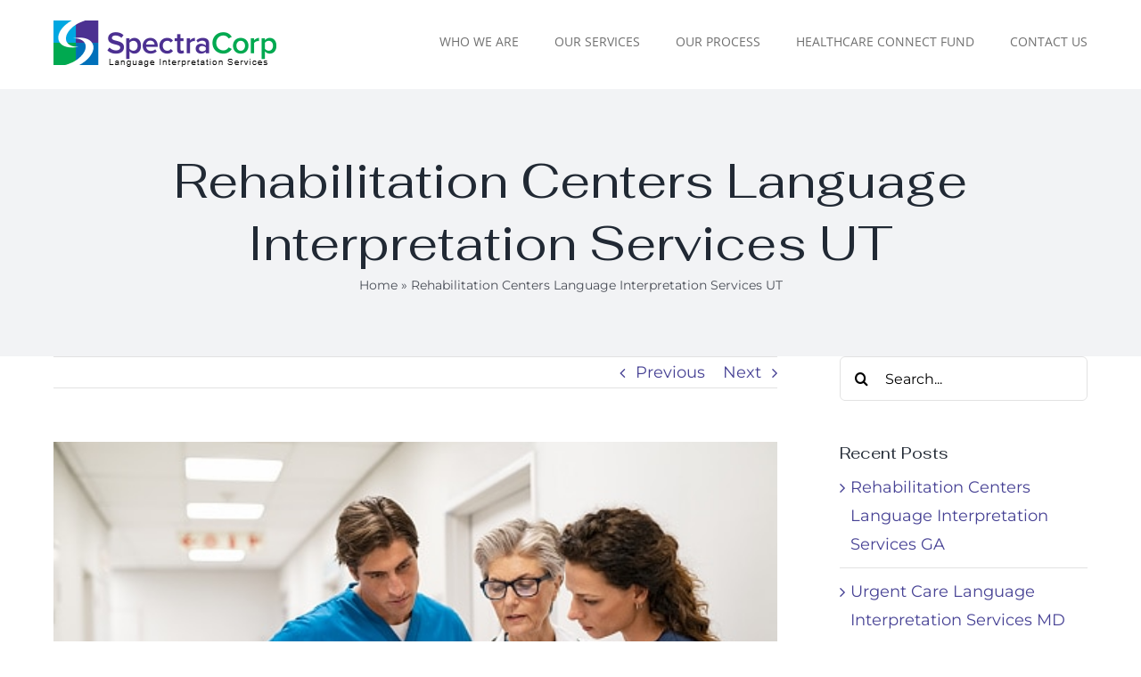

--- FILE ---
content_type: text/html; charset=UTF-8
request_url: https://spectracorplanguageservices.com/rehabilitation-centers-language-interpretation-services-ut/
body_size: 21118
content:
<!DOCTYPE html>
<html class="avada-html-layout-wide avada-html-header-position-top" lang="en-US" prefix="og: http://ogp.me/ns# fb: http://ogp.me/ns/fb#">
<head>
	<meta http-equiv="X-UA-Compatible" content="IE=edge" />
	<meta http-equiv="Content-Type" content="text/html; charset=utf-8"/>
	<meta name="viewport" content="width=device-width, initial-scale=1" />
	<meta name='robots' content='index, follow, max-image-preview:large, max-snippet:-1, max-video-preview:-1' />
	<style>img:is([sizes="auto" i], [sizes^="auto," i]) { contain-intrinsic-size: 3000px 1500px }</style>
	
	<!-- This site is optimized with the Yoast SEO plugin v26.4 - https://yoast.com/wordpress/plugins/seo/ -->
	<title>Rehab Centers Language Intepretation Services</title>
	<meta name="description" content="We offer savings for Rehabilitation Centers on HIPAA compliant OPI and VRI healthcare language interpretation services." />
	<link rel="canonical" href="https://spectracorplanguageservices.com/rehabilitation-centers-language-interpretation-services-ut/" />
	<meta property="og:locale" content="en_US" />
	<meta property="og:type" content="article" />
	<meta property="og:title" content="Rehab Centers Language Intepretation Services" />
	<meta property="og:description" content="We offer savings for Rehabilitation Centers on HIPAA compliant OPI and VRI healthcare language interpretation services." />
	<meta property="og:url" content="https://spectracorplanguageservices.com/rehabilitation-centers-language-interpretation-services-ut/" />
	<meta property="og:site_name" content="SpectraCorp Healthcare and Medical Language Interpreter Service" />
	<meta property="article:published_time" content="2022-01-10T03:07:43+00:00" />
	<meta property="og:image" content="https://spectracorplanguageservices.com/wp-content/uploads/2022/01/Rehabilitation-Centers-15.jpg" />
	<meta property="og:image:width" content="1280" />
	<meta property="og:image:height" content="853" />
	<meta property="og:image:type" content="image/jpeg" />
	<meta name="author" content="SpectraCorp Language Services" />
	<meta name="twitter:card" content="summary_large_image" />
	<meta name="twitter:label1" content="Written by" />
	<meta name="twitter:data1" content="SpectraCorp Language Services" />
	<meta name="twitter:label2" content="Est. reading time" />
	<meta name="twitter:data2" content="7 minutes" />
	<script type="application/ld+json" class="yoast-schema-graph">{"@context":"https://schema.org","@graph":[{"@type":"Article","@id":"https://spectracorplanguageservices.com/rehabilitation-centers-language-interpretation-services-ut/#article","isPartOf":{"@id":"https://spectracorplanguageservices.com/rehabilitation-centers-language-interpretation-services-ut/"},"author":{"name":"SpectraCorp Language Services","@id":"https://spectracorplanguageservices.com/#/schema/person/f21fea4d856fcb89bd2525df55bb8516"},"headline":"Rehabilitation Centers Language Interpretation Services UT","datePublished":"2022-01-10T03:07:43+00:00","mainEntityOfPage":{"@id":"https://spectracorplanguageservices.com/rehabilitation-centers-language-interpretation-services-ut/"},"wordCount":1369,"publisher":{"@id":"https://spectracorplanguageservices.com/#organization"},"image":{"@id":"https://spectracorplanguageservices.com/rehabilitation-centers-language-interpretation-services-ut/#primaryimage"},"thumbnailUrl":"https://spectracorplanguageservices.com/wp-content/uploads/2024/07/telehealth-interpreter-services-1.jpg","keywords":["federal lanugage interpretation requirements","medical and healthcare language consulting services"],"articleSection":["Federal Language Interpretation Requirements","Medical and Healthcare Language Interpretation Services"],"inLanguage":"en-US"},{"@type":"WebPage","@id":"https://spectracorplanguageservices.com/rehabilitation-centers-language-interpretation-services-ut/","url":"https://spectracorplanguageservices.com/rehabilitation-centers-language-interpretation-services-ut/","name":"Rehab Centers Language Intepretation Services","isPartOf":{"@id":"https://spectracorplanguageservices.com/#website"},"primaryImageOfPage":{"@id":"https://spectracorplanguageservices.com/rehabilitation-centers-language-interpretation-services-ut/#primaryimage"},"image":{"@id":"https://spectracorplanguageservices.com/rehabilitation-centers-language-interpretation-services-ut/#primaryimage"},"thumbnailUrl":"https://spectracorplanguageservices.com/wp-content/uploads/2024/07/telehealth-interpreter-services-1.jpg","datePublished":"2022-01-10T03:07:43+00:00","description":"We offer savings for Rehabilitation Centers on HIPAA compliant OPI and VRI healthcare language interpretation services.","breadcrumb":{"@id":"https://spectracorplanguageservices.com/rehabilitation-centers-language-interpretation-services-ut/#breadcrumb"},"inLanguage":"en-US","potentialAction":[{"@type":"ReadAction","target":["https://spectracorplanguageservices.com/rehabilitation-centers-language-interpretation-services-ut/"]}]},{"@type":"ImageObject","inLanguage":"en-US","@id":"https://spectracorplanguageservices.com/rehabilitation-centers-language-interpretation-services-ut/#primaryimage","url":"https://spectracorplanguageservices.com/wp-content/uploads/2024/07/telehealth-interpreter-services-1.jpg","contentUrl":"https://spectracorplanguageservices.com/wp-content/uploads/2024/07/telehealth-interpreter-services-1.jpg","width":509,"height":339,"caption":"Mature female doctor discussing medical report with nurses in hospital hallway. Senior general practitioner discussing patient case status with group of medical staff after surgery. Doctor working on digital tablet while in conversation with healthcare workers, copy space."},{"@type":"BreadcrumbList","@id":"https://spectracorplanguageservices.com/rehabilitation-centers-language-interpretation-services-ut/#breadcrumb","itemListElement":[{"@type":"ListItem","position":1,"name":"Home","item":"https://spectracorplanguageservices.com/"},{"@type":"ListItem","position":2,"name":"Rehabilitation Centers Language Interpretation Services UT"}]},{"@type":"WebSite","@id":"https://spectracorplanguageservices.com/#website","url":"https://spectracorplanguageservices.com/","name":"SpectraCorp Healthcare and Medical Language Interpreter Service","description":"","publisher":{"@id":"https://spectracorplanguageservices.com/#organization"},"potentialAction":[{"@type":"SearchAction","target":{"@type":"EntryPoint","urlTemplate":"https://spectracorplanguageservices.com/?s={search_term_string}"},"query-input":{"@type":"PropertyValueSpecification","valueRequired":true,"valueName":"search_term_string"}}],"inLanguage":"en-US"},{"@type":"Organization","@id":"https://spectracorplanguageservices.com/#organization","name":"SpectraCorp Language Services","url":"https://spectracorplanguageservices.com/","logo":{"@type":"ImageObject","inLanguage":"en-US","@id":"https://spectracorplanguageservices.com/#/schema/logo/image/","url":"https://spectracorplanguageservices.com/wp-content/uploads/2021/10/SpectraCorp-healthcare-services-language-site-logo.jpg","contentUrl":"https://spectracorplanguageservices.com/wp-content/uploads/2021/10/SpectraCorp-healthcare-services-language-site-logo.jpg","width":202,"height":53,"caption":"SpectraCorp Language Services"},"image":{"@id":"https://spectracorplanguageservices.com/#/schema/logo/image/"}},{"@type":"Person","@id":"https://spectracorplanguageservices.com/#/schema/person/f21fea4d856fcb89bd2525df55bb8516","name":"SpectraCorp Language Services","image":{"@type":"ImageObject","inLanguage":"en-US","@id":"https://spectracorplanguageservices.com/#/schema/person/image/","url":"https://secure.gravatar.com/avatar/e9b33ce2367597a6ae1ba9343b2c4f4fc0e300b110bbca32e89b233bd8b9c5bf?s=96&d=mm&r=g","contentUrl":"https://secure.gravatar.com/avatar/e9b33ce2367597a6ae1ba9343b2c4f4fc0e300b110bbca32e89b233bd8b9c5bf?s=96&d=mm&r=g","caption":"SpectraCorp Language Services"}}]}</script>
	<!-- / Yoast SEO plugin. -->


<link rel='dns-prefetch' href='//www.googletagmanager.com' />
<link rel="alternate" type="application/rss+xml" title="SpectraCorp Healthcare and Medical Language Interpreter Service &raquo; Feed" href="https://spectracorplanguageservices.com/feed/" />
<link rel="alternate" type="application/rss+xml" title="SpectraCorp Healthcare and Medical Language Interpreter Service &raquo; Comments Feed" href="https://spectracorplanguageservices.com/comments/feed/" />
					<link rel="shortcut icon" href="https://spectracorplanguageservices.com/wp-content/uploads/2025/03/favicon.png" type="image/x-icon" />
		
					<!-- Apple Touch Icon -->
			<link rel="apple-touch-icon" sizes="180x180" href="https://spectracorplanguageservices.com/wp-content/uploads/2021/10/SpectraCorp-healthcare-services.png-2.png">
		
					<!-- Android Icon -->
			<link rel="icon" sizes="192x192" href="https://spectracorplanguageservices.com/wp-content/uploads/2021/10/SpectraCorp-healthcare-services.png-1.png">
		
					<!-- MS Edge Icon -->
			<meta name="msapplication-TileImage" content="https://spectracorplanguageservices.com/wp-content/uploads/2021/10/SpectraCorp-healthcare-services.png-3.png">
									<meta name="description" content="Is your Rehabilitation Centers looking for Medical and Healthcare Language Interpretation Services UT?
Why your Rehabilitation Centers needs to be using SpectraCorp’s Medical and Healthcare Language Interpretation consulting services to help save thousands of dollars in Over-the-Phone (OPI), Video Remote Interpreting (VRI), and American Sign Language medical interpreting services.
Should your healthcare facility utilize medical language interpreters?

This"/>
				
		<meta property="og:locale" content="en_US"/>
		<meta property="og:type" content="article"/>
		<meta property="og:site_name" content="SpectraCorp Healthcare and Medical Language Interpreter Service"/>
		<meta property="og:title" content="Rehab Centers Language Intepretation Services"/>
				<meta property="og:description" content="Is your Rehabilitation Centers looking for Medical and Healthcare Language Interpretation Services UT?
Why your Rehabilitation Centers needs to be using SpectraCorp’s Medical and Healthcare Language Interpretation consulting services to help save thousands of dollars in Over-the-Phone (OPI), Video Remote Interpreting (VRI), and American Sign Language medical interpreting services.
Should your healthcare facility utilize medical language interpreters?

This"/>
				<meta property="og:url" content="https://spectracorplanguageservices.com/rehabilitation-centers-language-interpretation-services-ut/"/>
										<meta property="article:published_time" content="2022-01-10T03:07:43+00:00"/>
											<meta name="author" content="SpectraCorp Language Services"/>
								<meta property="og:image" content="https://spectracorplanguageservices.com/wp-content/uploads/2024/07/telehealth-interpreter-services-1.jpg"/>
		<meta property="og:image:width" content="509"/>
		<meta property="og:image:height" content="339"/>
		<meta property="og:image:type" content="image/jpeg"/>
				<script type="text/javascript">
/* <![CDATA[ */
window._wpemojiSettings = {"baseUrl":"https:\/\/s.w.org\/images\/core\/emoji\/16.0.1\/72x72\/","ext":".png","svgUrl":"https:\/\/s.w.org\/images\/core\/emoji\/16.0.1\/svg\/","svgExt":".svg","source":{"concatemoji":"https:\/\/spectracorplanguageservices.com\/wp-includes\/js\/wp-emoji-release.min.js?ver=6.8.3"}};
/*! This file is auto-generated */
!function(s,n){var o,i,e;function c(e){try{var t={supportTests:e,timestamp:(new Date).valueOf()};sessionStorage.setItem(o,JSON.stringify(t))}catch(e){}}function p(e,t,n){e.clearRect(0,0,e.canvas.width,e.canvas.height),e.fillText(t,0,0);var t=new Uint32Array(e.getImageData(0,0,e.canvas.width,e.canvas.height).data),a=(e.clearRect(0,0,e.canvas.width,e.canvas.height),e.fillText(n,0,0),new Uint32Array(e.getImageData(0,0,e.canvas.width,e.canvas.height).data));return t.every(function(e,t){return e===a[t]})}function u(e,t){e.clearRect(0,0,e.canvas.width,e.canvas.height),e.fillText(t,0,0);for(var n=e.getImageData(16,16,1,1),a=0;a<n.data.length;a++)if(0!==n.data[a])return!1;return!0}function f(e,t,n,a){switch(t){case"flag":return n(e,"\ud83c\udff3\ufe0f\u200d\u26a7\ufe0f","\ud83c\udff3\ufe0f\u200b\u26a7\ufe0f")?!1:!n(e,"\ud83c\udde8\ud83c\uddf6","\ud83c\udde8\u200b\ud83c\uddf6")&&!n(e,"\ud83c\udff4\udb40\udc67\udb40\udc62\udb40\udc65\udb40\udc6e\udb40\udc67\udb40\udc7f","\ud83c\udff4\u200b\udb40\udc67\u200b\udb40\udc62\u200b\udb40\udc65\u200b\udb40\udc6e\u200b\udb40\udc67\u200b\udb40\udc7f");case"emoji":return!a(e,"\ud83e\udedf")}return!1}function g(e,t,n,a){var r="undefined"!=typeof WorkerGlobalScope&&self instanceof WorkerGlobalScope?new OffscreenCanvas(300,150):s.createElement("canvas"),o=r.getContext("2d",{willReadFrequently:!0}),i=(o.textBaseline="top",o.font="600 32px Arial",{});return e.forEach(function(e){i[e]=t(o,e,n,a)}),i}function t(e){var t=s.createElement("script");t.src=e,t.defer=!0,s.head.appendChild(t)}"undefined"!=typeof Promise&&(o="wpEmojiSettingsSupports",i=["flag","emoji"],n.supports={everything:!0,everythingExceptFlag:!0},e=new Promise(function(e){s.addEventListener("DOMContentLoaded",e,{once:!0})}),new Promise(function(t){var n=function(){try{var e=JSON.parse(sessionStorage.getItem(o));if("object"==typeof e&&"number"==typeof e.timestamp&&(new Date).valueOf()<e.timestamp+604800&&"object"==typeof e.supportTests)return e.supportTests}catch(e){}return null}();if(!n){if("undefined"!=typeof Worker&&"undefined"!=typeof OffscreenCanvas&&"undefined"!=typeof URL&&URL.createObjectURL&&"undefined"!=typeof Blob)try{var e="postMessage("+g.toString()+"("+[JSON.stringify(i),f.toString(),p.toString(),u.toString()].join(",")+"));",a=new Blob([e],{type:"text/javascript"}),r=new Worker(URL.createObjectURL(a),{name:"wpTestEmojiSupports"});return void(r.onmessage=function(e){c(n=e.data),r.terminate(),t(n)})}catch(e){}c(n=g(i,f,p,u))}t(n)}).then(function(e){for(var t in e)n.supports[t]=e[t],n.supports.everything=n.supports.everything&&n.supports[t],"flag"!==t&&(n.supports.everythingExceptFlag=n.supports.everythingExceptFlag&&n.supports[t]);n.supports.everythingExceptFlag=n.supports.everythingExceptFlag&&!n.supports.flag,n.DOMReady=!1,n.readyCallback=function(){n.DOMReady=!0}}).then(function(){return e}).then(function(){var e;n.supports.everything||(n.readyCallback(),(e=n.source||{}).concatemoji?t(e.concatemoji):e.wpemoji&&e.twemoji&&(t(e.twemoji),t(e.wpemoji)))}))}((window,document),window._wpemojiSettings);
/* ]]> */
</script>
<link rel='stylesheet' id='layerslider-css' href='https://spectracorplanguageservices.com/wp-content/plugins/LayerSlider/assets/static/layerslider/css/layerslider.css?ver=7.14.1' type='text/css' media='all' />
<style id='wp-emoji-styles-inline-css' type='text/css'>

	img.wp-smiley, img.emoji {
		display: inline !important;
		border: none !important;
		box-shadow: none !important;
		height: 1em !important;
		width: 1em !important;
		margin: 0 0.07em !important;
		vertical-align: -0.1em !important;
		background: none !important;
		padding: 0 !important;
	}
</style>
<link rel='stylesheet' id='wp-block-library-css' href='https://spectracorplanguageservices.com/wp-includes/css/dist/block-library/style.min.css?ver=6.8.3' type='text/css' media='all' />
<style id='wp-block-library-theme-inline-css' type='text/css'>
.wp-block-audio :where(figcaption){color:#555;font-size:13px;text-align:center}.is-dark-theme .wp-block-audio :where(figcaption){color:#ffffffa6}.wp-block-audio{margin:0 0 1em}.wp-block-code{border:1px solid #ccc;border-radius:4px;font-family:Menlo,Consolas,monaco,monospace;padding:.8em 1em}.wp-block-embed :where(figcaption){color:#555;font-size:13px;text-align:center}.is-dark-theme .wp-block-embed :where(figcaption){color:#ffffffa6}.wp-block-embed{margin:0 0 1em}.blocks-gallery-caption{color:#555;font-size:13px;text-align:center}.is-dark-theme .blocks-gallery-caption{color:#ffffffa6}:root :where(.wp-block-image figcaption){color:#555;font-size:13px;text-align:center}.is-dark-theme :root :where(.wp-block-image figcaption){color:#ffffffa6}.wp-block-image{margin:0 0 1em}.wp-block-pullquote{border-bottom:4px solid;border-top:4px solid;color:currentColor;margin-bottom:1.75em}.wp-block-pullquote cite,.wp-block-pullquote footer,.wp-block-pullquote__citation{color:currentColor;font-size:.8125em;font-style:normal;text-transform:uppercase}.wp-block-quote{border-left:.25em solid;margin:0 0 1.75em;padding-left:1em}.wp-block-quote cite,.wp-block-quote footer{color:currentColor;font-size:.8125em;font-style:normal;position:relative}.wp-block-quote:where(.has-text-align-right){border-left:none;border-right:.25em solid;padding-left:0;padding-right:1em}.wp-block-quote:where(.has-text-align-center){border:none;padding-left:0}.wp-block-quote.is-large,.wp-block-quote.is-style-large,.wp-block-quote:where(.is-style-plain){border:none}.wp-block-search .wp-block-search__label{font-weight:700}.wp-block-search__button{border:1px solid #ccc;padding:.375em .625em}:where(.wp-block-group.has-background){padding:1.25em 2.375em}.wp-block-separator.has-css-opacity{opacity:.4}.wp-block-separator{border:none;border-bottom:2px solid;margin-left:auto;margin-right:auto}.wp-block-separator.has-alpha-channel-opacity{opacity:1}.wp-block-separator:not(.is-style-wide):not(.is-style-dots){width:100px}.wp-block-separator.has-background:not(.is-style-dots){border-bottom:none;height:1px}.wp-block-separator.has-background:not(.is-style-wide):not(.is-style-dots){height:2px}.wp-block-table{margin:0 0 1em}.wp-block-table td,.wp-block-table th{word-break:normal}.wp-block-table :where(figcaption){color:#555;font-size:13px;text-align:center}.is-dark-theme .wp-block-table :where(figcaption){color:#ffffffa6}.wp-block-video :where(figcaption){color:#555;font-size:13px;text-align:center}.is-dark-theme .wp-block-video :where(figcaption){color:#ffffffa6}.wp-block-video{margin:0 0 1em}:root :where(.wp-block-template-part.has-background){margin-bottom:0;margin-top:0;padding:1.25em 2.375em}
</style>
<style id='classic-theme-styles-inline-css' type='text/css'>
/*! This file is auto-generated */
.wp-block-button__link{color:#fff;background-color:#32373c;border-radius:9999px;box-shadow:none;text-decoration:none;padding:calc(.667em + 2px) calc(1.333em + 2px);font-size:1.125em}.wp-block-file__button{background:#32373c;color:#fff;text-decoration:none}
</style>
<style id='global-styles-inline-css' type='text/css'>
:root{--wp--preset--aspect-ratio--square: 1;--wp--preset--aspect-ratio--4-3: 4/3;--wp--preset--aspect-ratio--3-4: 3/4;--wp--preset--aspect-ratio--3-2: 3/2;--wp--preset--aspect-ratio--2-3: 2/3;--wp--preset--aspect-ratio--16-9: 16/9;--wp--preset--aspect-ratio--9-16: 9/16;--wp--preset--color--black: #000000;--wp--preset--color--cyan-bluish-gray: #abb8c3;--wp--preset--color--white: #ffffff;--wp--preset--color--pale-pink: #f78da7;--wp--preset--color--vivid-red: #cf2e2e;--wp--preset--color--luminous-vivid-orange: #ff6900;--wp--preset--color--luminous-vivid-amber: #fcb900;--wp--preset--color--light-green-cyan: #7bdcb5;--wp--preset--color--vivid-green-cyan: #00d084;--wp--preset--color--pale-cyan-blue: #8ed1fc;--wp--preset--color--vivid-cyan-blue: #0693e3;--wp--preset--color--vivid-purple: #9b51e0;--wp--preset--color--awb-color-1: rgba(255,255,255,1);--wp--preset--color--awb-color-2: rgba(249,249,251,1);--wp--preset--color--awb-color-3: rgba(242,243,245,1);--wp--preset--color--awb-color-4: rgba(226,226,226,1);--wp--preset--color--awb-color-5: rgba(74,78,87,1);--wp--preset--color--awb-color-6: rgba(70,65,148,1);--wp--preset--color--awb-color-7: rgba(33,41,52,1);--wp--preset--color--awb-color-8: rgba(0,0,0,1);--wp--preset--color--awb-color-custom-10: rgba(101,188,123,1);--wp--preset--color--awb-color-custom-11: rgba(112,112,112,1);--wp--preset--color--awb-color-custom-12: rgba(73,47,146,1);--wp--preset--color--awb-color-custom-13: rgba(3,113,188,1);--wp--preset--color--awb-color-custom-14: rgba(51,51,51,1);--wp--preset--color--awb-color-custom-15: rgba(242,243,245,0.8);--wp--preset--color--awb-color-custom-16: rgba(242,243,245,0.7);--wp--preset--color--awb-color-custom-17: rgba(234,234,234,1);--wp--preset--gradient--vivid-cyan-blue-to-vivid-purple: linear-gradient(135deg,rgba(6,147,227,1) 0%,rgb(155,81,224) 100%);--wp--preset--gradient--light-green-cyan-to-vivid-green-cyan: linear-gradient(135deg,rgb(122,220,180) 0%,rgb(0,208,130) 100%);--wp--preset--gradient--luminous-vivid-amber-to-luminous-vivid-orange: linear-gradient(135deg,rgba(252,185,0,1) 0%,rgba(255,105,0,1) 100%);--wp--preset--gradient--luminous-vivid-orange-to-vivid-red: linear-gradient(135deg,rgba(255,105,0,1) 0%,rgb(207,46,46) 100%);--wp--preset--gradient--very-light-gray-to-cyan-bluish-gray: linear-gradient(135deg,rgb(238,238,238) 0%,rgb(169,184,195) 100%);--wp--preset--gradient--cool-to-warm-spectrum: linear-gradient(135deg,rgb(74,234,220) 0%,rgb(151,120,209) 20%,rgb(207,42,186) 40%,rgb(238,44,130) 60%,rgb(251,105,98) 80%,rgb(254,248,76) 100%);--wp--preset--gradient--blush-light-purple: linear-gradient(135deg,rgb(255,206,236) 0%,rgb(152,150,240) 100%);--wp--preset--gradient--blush-bordeaux: linear-gradient(135deg,rgb(254,205,165) 0%,rgb(254,45,45) 50%,rgb(107,0,62) 100%);--wp--preset--gradient--luminous-dusk: linear-gradient(135deg,rgb(255,203,112) 0%,rgb(199,81,192) 50%,rgb(65,88,208) 100%);--wp--preset--gradient--pale-ocean: linear-gradient(135deg,rgb(255,245,203) 0%,rgb(182,227,212) 50%,rgb(51,167,181) 100%);--wp--preset--gradient--electric-grass: linear-gradient(135deg,rgb(202,248,128) 0%,rgb(113,206,126) 100%);--wp--preset--gradient--midnight: linear-gradient(135deg,rgb(2,3,129) 0%,rgb(40,116,252) 100%);--wp--preset--font-size--small: 13.5px;--wp--preset--font-size--medium: 20px;--wp--preset--font-size--large: 27px;--wp--preset--font-size--x-large: 42px;--wp--preset--font-size--normal: 18px;--wp--preset--font-size--xlarge: 36px;--wp--preset--font-size--huge: 54px;--wp--preset--spacing--20: 0.44rem;--wp--preset--spacing--30: 0.67rem;--wp--preset--spacing--40: 1rem;--wp--preset--spacing--50: 1.5rem;--wp--preset--spacing--60: 2.25rem;--wp--preset--spacing--70: 3.38rem;--wp--preset--spacing--80: 5.06rem;--wp--preset--shadow--natural: 6px 6px 9px rgba(0, 0, 0, 0.2);--wp--preset--shadow--deep: 12px 12px 50px rgba(0, 0, 0, 0.4);--wp--preset--shadow--sharp: 6px 6px 0px rgba(0, 0, 0, 0.2);--wp--preset--shadow--outlined: 6px 6px 0px -3px rgba(255, 255, 255, 1), 6px 6px rgba(0, 0, 0, 1);--wp--preset--shadow--crisp: 6px 6px 0px rgba(0, 0, 0, 1);}:where(.is-layout-flex){gap: 0.5em;}:where(.is-layout-grid){gap: 0.5em;}body .is-layout-flex{display: flex;}.is-layout-flex{flex-wrap: wrap;align-items: center;}.is-layout-flex > :is(*, div){margin: 0;}body .is-layout-grid{display: grid;}.is-layout-grid > :is(*, div){margin: 0;}:where(.wp-block-columns.is-layout-flex){gap: 2em;}:where(.wp-block-columns.is-layout-grid){gap: 2em;}:where(.wp-block-post-template.is-layout-flex){gap: 1.25em;}:where(.wp-block-post-template.is-layout-grid){gap: 1.25em;}.has-black-color{color: var(--wp--preset--color--black) !important;}.has-cyan-bluish-gray-color{color: var(--wp--preset--color--cyan-bluish-gray) !important;}.has-white-color{color: var(--wp--preset--color--white) !important;}.has-pale-pink-color{color: var(--wp--preset--color--pale-pink) !important;}.has-vivid-red-color{color: var(--wp--preset--color--vivid-red) !important;}.has-luminous-vivid-orange-color{color: var(--wp--preset--color--luminous-vivid-orange) !important;}.has-luminous-vivid-amber-color{color: var(--wp--preset--color--luminous-vivid-amber) !important;}.has-light-green-cyan-color{color: var(--wp--preset--color--light-green-cyan) !important;}.has-vivid-green-cyan-color{color: var(--wp--preset--color--vivid-green-cyan) !important;}.has-pale-cyan-blue-color{color: var(--wp--preset--color--pale-cyan-blue) !important;}.has-vivid-cyan-blue-color{color: var(--wp--preset--color--vivid-cyan-blue) !important;}.has-vivid-purple-color{color: var(--wp--preset--color--vivid-purple) !important;}.has-black-background-color{background-color: var(--wp--preset--color--black) !important;}.has-cyan-bluish-gray-background-color{background-color: var(--wp--preset--color--cyan-bluish-gray) !important;}.has-white-background-color{background-color: var(--wp--preset--color--white) !important;}.has-pale-pink-background-color{background-color: var(--wp--preset--color--pale-pink) !important;}.has-vivid-red-background-color{background-color: var(--wp--preset--color--vivid-red) !important;}.has-luminous-vivid-orange-background-color{background-color: var(--wp--preset--color--luminous-vivid-orange) !important;}.has-luminous-vivid-amber-background-color{background-color: var(--wp--preset--color--luminous-vivid-amber) !important;}.has-light-green-cyan-background-color{background-color: var(--wp--preset--color--light-green-cyan) !important;}.has-vivid-green-cyan-background-color{background-color: var(--wp--preset--color--vivid-green-cyan) !important;}.has-pale-cyan-blue-background-color{background-color: var(--wp--preset--color--pale-cyan-blue) !important;}.has-vivid-cyan-blue-background-color{background-color: var(--wp--preset--color--vivid-cyan-blue) !important;}.has-vivid-purple-background-color{background-color: var(--wp--preset--color--vivid-purple) !important;}.has-black-border-color{border-color: var(--wp--preset--color--black) !important;}.has-cyan-bluish-gray-border-color{border-color: var(--wp--preset--color--cyan-bluish-gray) !important;}.has-white-border-color{border-color: var(--wp--preset--color--white) !important;}.has-pale-pink-border-color{border-color: var(--wp--preset--color--pale-pink) !important;}.has-vivid-red-border-color{border-color: var(--wp--preset--color--vivid-red) !important;}.has-luminous-vivid-orange-border-color{border-color: var(--wp--preset--color--luminous-vivid-orange) !important;}.has-luminous-vivid-amber-border-color{border-color: var(--wp--preset--color--luminous-vivid-amber) !important;}.has-light-green-cyan-border-color{border-color: var(--wp--preset--color--light-green-cyan) !important;}.has-vivid-green-cyan-border-color{border-color: var(--wp--preset--color--vivid-green-cyan) !important;}.has-pale-cyan-blue-border-color{border-color: var(--wp--preset--color--pale-cyan-blue) !important;}.has-vivid-cyan-blue-border-color{border-color: var(--wp--preset--color--vivid-cyan-blue) !important;}.has-vivid-purple-border-color{border-color: var(--wp--preset--color--vivid-purple) !important;}.has-vivid-cyan-blue-to-vivid-purple-gradient-background{background: var(--wp--preset--gradient--vivid-cyan-blue-to-vivid-purple) !important;}.has-light-green-cyan-to-vivid-green-cyan-gradient-background{background: var(--wp--preset--gradient--light-green-cyan-to-vivid-green-cyan) !important;}.has-luminous-vivid-amber-to-luminous-vivid-orange-gradient-background{background: var(--wp--preset--gradient--luminous-vivid-amber-to-luminous-vivid-orange) !important;}.has-luminous-vivid-orange-to-vivid-red-gradient-background{background: var(--wp--preset--gradient--luminous-vivid-orange-to-vivid-red) !important;}.has-very-light-gray-to-cyan-bluish-gray-gradient-background{background: var(--wp--preset--gradient--very-light-gray-to-cyan-bluish-gray) !important;}.has-cool-to-warm-spectrum-gradient-background{background: var(--wp--preset--gradient--cool-to-warm-spectrum) !important;}.has-blush-light-purple-gradient-background{background: var(--wp--preset--gradient--blush-light-purple) !important;}.has-blush-bordeaux-gradient-background{background: var(--wp--preset--gradient--blush-bordeaux) !important;}.has-luminous-dusk-gradient-background{background: var(--wp--preset--gradient--luminous-dusk) !important;}.has-pale-ocean-gradient-background{background: var(--wp--preset--gradient--pale-ocean) !important;}.has-electric-grass-gradient-background{background: var(--wp--preset--gradient--electric-grass) !important;}.has-midnight-gradient-background{background: var(--wp--preset--gradient--midnight) !important;}.has-small-font-size{font-size: var(--wp--preset--font-size--small) !important;}.has-medium-font-size{font-size: var(--wp--preset--font-size--medium) !important;}.has-large-font-size{font-size: var(--wp--preset--font-size--large) !important;}.has-x-large-font-size{font-size: var(--wp--preset--font-size--x-large) !important;}
:where(.wp-block-post-template.is-layout-flex){gap: 1.25em;}:where(.wp-block-post-template.is-layout-grid){gap: 1.25em;}
:where(.wp-block-columns.is-layout-flex){gap: 2em;}:where(.wp-block-columns.is-layout-grid){gap: 2em;}
:root :where(.wp-block-pullquote){font-size: 1.5em;line-height: 1.6;}
</style>
<link rel='stylesheet' id='fusion-dynamic-css-css' href='https://spectracorplanguageservices.com/wp-content/uploads/fusion-styles/bd31ef37c0d440a326c5e344e63f4177.min.css?ver=3.11.15' type='text/css' media='all' />
<script type="text/javascript" src="https://spectracorplanguageservices.com/wp-includes/js/jquery/jquery.min.js?ver=3.7.1" id="jquery-core-js"></script>
<script type="text/javascript" src="https://spectracorplanguageservices.com/wp-includes/js/jquery/jquery-migrate.min.js?ver=3.4.1" id="jquery-migrate-js"></script>
<script type="text/javascript" id="layerslider-utils-js-extra">
/* <![CDATA[ */
var LS_Meta = {"v":"7.14.1","fixGSAP":"1"};
/* ]]> */
</script>
<script type="text/javascript" src="https://spectracorplanguageservices.com/wp-content/plugins/LayerSlider/assets/static/layerslider/js/layerslider.utils.js?ver=7.14.1" id="layerslider-utils-js"></script>
<script type="text/javascript" src="https://spectracorplanguageservices.com/wp-content/plugins/LayerSlider/assets/static/layerslider/js/layerslider.kreaturamedia.jquery.js?ver=7.14.1" id="layerslider-js"></script>
<script type="text/javascript" src="https://spectracorplanguageservices.com/wp-content/plugins/LayerSlider/assets/static/layerslider/js/layerslider.transitions.js?ver=7.14.1" id="layerslider-transitions-js"></script>

<!-- Google tag (gtag.js) snippet added by Site Kit -->
<!-- Google Analytics snippet added by Site Kit -->
<script type="text/javascript" src="https://www.googletagmanager.com/gtag/js?id=GT-WRF4XJG" id="google_gtagjs-js" async></script>
<script type="text/javascript" id="google_gtagjs-js-after">
/* <![CDATA[ */
window.dataLayer = window.dataLayer || [];function gtag(){dataLayer.push(arguments);}
gtag("set","linker",{"domains":["spectracorplanguageservices.com"]});
gtag("js", new Date());
gtag("set", "developer_id.dZTNiMT", true);
gtag("config", "GT-WRF4XJG");
/* ]]> */
</script>
<meta name="generator" content="Powered by LayerSlider 7.14.1 - Build Heros, Sliders, and Popups. Create Animations and Beautiful, Rich Web Content as Easy as Never Before on WordPress." />
<!-- LayerSlider updates and docs at: https://layerslider.com -->
<link rel="https://api.w.org/" href="https://spectracorplanguageservices.com/wp-json/" /><link rel="alternate" title="JSON" type="application/json" href="https://spectracorplanguageservices.com/wp-json/wp/v2/posts/5618" /><link rel="EditURI" type="application/rsd+xml" title="RSD" href="https://spectracorplanguageservices.com/xmlrpc.php?rsd" />
<meta name="generator" content="WordPress 6.8.3" />
<link rel='shortlink' href='https://spectracorplanguageservices.com/?p=5618' />
<link rel="alternate" title="oEmbed (JSON)" type="application/json+oembed" href="https://spectracorplanguageservices.com/wp-json/oembed/1.0/embed?url=https%3A%2F%2Fspectracorplanguageservices.com%2Frehabilitation-centers-language-interpretation-services-ut%2F" />
<link rel="alternate" title="oEmbed (XML)" type="text/xml+oembed" href="https://spectracorplanguageservices.com/wp-json/oembed/1.0/embed?url=https%3A%2F%2Fspectracorplanguageservices.com%2Frehabilitation-centers-language-interpretation-services-ut%2F&#038;format=xml" />
<meta name="generator" content="Site Kit by Google 1.165.0" /><style type="text/css" id="css-fb-visibility">@media screen and (max-width: 800px){.fusion-no-small-visibility{display:none !important;}body .sm-text-align-center{text-align:center !important;}body .sm-text-align-left{text-align:left !important;}body .sm-text-align-right{text-align:right !important;}body .sm-flex-align-center{justify-content:center !important;}body .sm-flex-align-flex-start{justify-content:flex-start !important;}body .sm-flex-align-flex-end{justify-content:flex-end !important;}body .sm-mx-auto{margin-left:auto !important;margin-right:auto !important;}body .sm-ml-auto{margin-left:auto !important;}body .sm-mr-auto{margin-right:auto !important;}body .fusion-absolute-position-small{position:absolute;top:auto;width:100%;}.awb-sticky.awb-sticky-small{ position: sticky; top: var(--awb-sticky-offset,0); }}@media screen and (min-width: 801px) and (max-width: 1024px){.fusion-no-medium-visibility{display:none !important;}body .md-text-align-center{text-align:center !important;}body .md-text-align-left{text-align:left !important;}body .md-text-align-right{text-align:right !important;}body .md-flex-align-center{justify-content:center !important;}body .md-flex-align-flex-start{justify-content:flex-start !important;}body .md-flex-align-flex-end{justify-content:flex-end !important;}body .md-mx-auto{margin-left:auto !important;margin-right:auto !important;}body .md-ml-auto{margin-left:auto !important;}body .md-mr-auto{margin-right:auto !important;}body .fusion-absolute-position-medium{position:absolute;top:auto;width:100%;}.awb-sticky.awb-sticky-medium{ position: sticky; top: var(--awb-sticky-offset,0); }}@media screen and (min-width: 1025px){.fusion-no-large-visibility{display:none !important;}body .lg-text-align-center{text-align:center !important;}body .lg-text-align-left{text-align:left !important;}body .lg-text-align-right{text-align:right !important;}body .lg-flex-align-center{justify-content:center !important;}body .lg-flex-align-flex-start{justify-content:flex-start !important;}body .lg-flex-align-flex-end{justify-content:flex-end !important;}body .lg-mx-auto{margin-left:auto !important;margin-right:auto !important;}body .lg-ml-auto{margin-left:auto !important;}body .lg-mr-auto{margin-right:auto !important;}body .fusion-absolute-position-large{position:absolute;top:auto;width:100%;}.awb-sticky.awb-sticky-large{ position: sticky; top: var(--awb-sticky-offset,0); }}</style><style type="text/css">.recentcomments a{display:inline !important;padding:0 !important;margin:0 !important;}</style>		<script type="text/javascript">
			var doc = document.documentElement;
			doc.setAttribute( 'data-useragent', navigator.userAgent );
		</script>
		<link rel="icon" href="https://spectracorplanguageservices.com/wp-content/uploads/2025/03/favicon.png">
	</head>

<body class="wp-singular post-template-default single single-post postid-5618 single-format-standard wp-theme-Avada wp-child-theme-Avada-Child-Theme has-sidebar fusion-image-hovers fusion-pagination-sizing fusion-button_type-flat fusion-button_span-no fusion-button_gradient-linear avada-image-rollover-circle-yes avada-image-rollover-yes avada-image-rollover-direction-left fusion-body ltr fusion-sticky-header no-tablet-sticky-header no-mobile-sticky-header no-mobile-slidingbar no-mobile-totop avada-has-rev-slider-styles fusion-disable-outline fusion-sub-menu-fade mobile-logo-pos-left layout-wide-mode avada-has-boxed-modal-shadow- layout-scroll-offset-full avada-has-zero-margin-offset-top fusion-top-header menu-text-align-center mobile-menu-design-modern fusion-show-pagination-text fusion-header-layout-v1 avada-responsive avada-footer-fx-none avada-menu-highlight-style-textcolor fusion-search-form-clean fusion-main-menu-search-overlay fusion-avatar-circle avada-sticky-shrinkage avada-dropdown-styles avada-blog-layout-large avada-blog-archive-layout-large avada-header-shadow-no avada-menu-icon-position-left avada-has-megamenu-shadow avada-has-breadcrumb-mobile-hidden avada-has-titlebar-bar_and_content avada-header-border-color-full-transparent avada-has-pagination-width_height avada-flyout-menu-direction-fade avada-ec-views-v1" data-awb-post-id="5618">
		<a class="skip-link screen-reader-text" href="#content">Skip to content</a>

	<div id="boxed-wrapper">
		
		<div id="wrapper" class="fusion-wrapper">
			<div id="home" style="position:relative;top:-1px;"></div>
							
					
			<header class="fusion-header-wrapper">
				<div class="fusion-header-v1 fusion-logo-alignment fusion-logo-left fusion-sticky-menu- fusion-sticky-logo- fusion-mobile-logo-  fusion-mobile-menu-design-modern">
					<div class="fusion-header-sticky-height"></div>
<div class="fusion-header">
	<div class="fusion-row">
					<div class="fusion-logo" data-margin-top="0px" data-margin-bottom="0px" data-margin-left="0px" data-margin-right="0px">
			<a class="fusion-logo-link"  href="https://spectracorplanguageservices.com/" >

						<!-- standard logo -->
			<img src="https://spectracorplanguageservices.com/wp-content/uploads/2025/02/spectracorp-language-interpretation-logo-2025-2.png" srcset="https://spectracorplanguageservices.com/wp-content/uploads/2025/02/spectracorp-language-interpretation-logo-2025-2.png 1x" width="250" height="60" alt="SpectraCorp Healthcare and Medical Language Interpreter Service Logo" data-retina_logo_url="" class="fusion-standard-logo" />

			
					</a>
		</div>		<nav class="fusion-main-menu" aria-label="Main Menu"><div class="fusion-overlay-search">		<form role="search" class="searchform fusion-search-form  fusion-search-form-clean" method="get" action="https://spectracorplanguageservices.com/">
			<div class="fusion-search-form-content">

				
				<div class="fusion-search-field search-field">
					<label><span class="screen-reader-text">Search for:</span>
													<input type="search" value="" name="s" class="s" placeholder="Search..." required aria-required="true" aria-label="Search..."/>
											</label>
				</div>
				<div class="fusion-search-button search-button">
					<input type="submit" class="fusion-search-submit searchsubmit" aria-label="Search" value="&#xf002;" />
									</div>

				
			</div>


			
		</form>
		<div class="fusion-search-spacer"></div><a href="#" role="button" aria-label="Close Search" class="fusion-close-search"></a></div><ul id="menu-main-navigation" class="fusion-menu"><li  id="menu-item-1232"  class="menu-item menu-item-type-post_type menu-item-object-page menu-item-1232"  data-item-id="1232"><a  href="https://spectracorplanguageservices.com/spectracorps-language-interpretation-consulting-services/" class="fusion-textcolor-highlight"><span class="menu-text">WHO WE ARE</span></a></li><li  id="menu-item-5840"  class="menu-item menu-item-type-custom menu-item-object-custom menu-item-has-children menu-item-5840 fusion-dropdown-menu"  data-item-id="5840"><a  href="#" class="fusion-textcolor-highlight"><span class="menu-text">OUR SERVICES</span></a><ul class="sub-menu"><li  id="menu-item-1473"  class="menu-item menu-item-type-post_type menu-item-object-page menu-item-1473 fusion-dropdown-submenu" ><a  href="https://spectracorplanguageservices.com/our-healthcare-language-interpreter-services/over-the-phone-healthcare-interpretation-service/" class="fusion-textcolor-highlight"><span>Over-the-Phone (OPI) Healthcare Interpretation Service</span></a></li><li  id="menu-item-1683"  class="menu-item menu-item-type-post_type menu-item-object-page menu-item-1683 fusion-dropdown-submenu" ><a  href="https://spectracorplanguageservices.com/our-healthcare-language-interpreter-services/video-remote-medical-language-interpreting-vri/" class="fusion-textcolor-highlight"><span>Video Remote Medical Intepretation (VRI) Services</span></a></li><li  id="menu-item-1794"  class="menu-item menu-item-type-post_type menu-item-object-page menu-item-1794 fusion-dropdown-submenu" ><a  href="https://spectracorplanguageservices.com/our-healthcare-language-interpreter-services/american-sign-language-spanish-medical-interpretation-services/" class="fusion-textcolor-highlight"><span>American Sign Language &#038; Spanish Medical Interpretation Services</span></a></li></ul></li><li  id="menu-item-1609"  class="menu-item menu-item-type-post_type menu-item-object-page menu-item-1609"  data-item-id="1609"><a  href="https://spectracorplanguageservices.com/spectracorps-medical-interpretation-services-simple-process/" class="fusion-textcolor-highlight"><span class="menu-text">OUR PROCESS</span></a></li><li  id="menu-item-1737"  class="menu-item menu-item-type-custom menu-item-object-custom menu-item-1737"  data-item-id="1737"><a  href="https://spectracorphcfprogram.com/" class="fusion-textcolor-highlight"><span class="menu-text">HEALTHCARE CONNECT FUND</span></a></li><li  id="menu-item-1233"  class="menu-item menu-item-type-post_type menu-item-object-page menu-item-1233"  data-item-id="1233"><a  href="https://spectracorplanguageservices.com/contact-us/" class="fusion-textcolor-highlight"><span class="menu-text">CONTACT US</span></a></li></ul></nav>	<div class="fusion-mobile-menu-icons">
							<a href="#" class="fusion-icon awb-icon-bars" aria-label="Toggle mobile menu" aria-expanded="false"></a>
		
		
		
			</div>

<nav class="fusion-mobile-nav-holder fusion-mobile-menu-text-align-left" aria-label="Main Menu Mobile"></nav>

					</div>
</div>
				</div>
				<div class="fusion-clearfix"></div>
			</header>
								
							<div id="sliders-container" class="fusion-slider-visibility">
					</div>
				
					
							
			<section class="avada-page-titlebar-wrapper" aria-label="Page Title Bar">
	<div class="fusion-page-title-bar fusion-page-title-bar-none fusion-page-title-bar-center">
		<div class="fusion-page-title-row">
			<div class="fusion-page-title-wrapper">
				<div class="fusion-page-title-captions">

																							<h1 class="entry-title">Rehabilitation Centers Language Interpretation Services UT</h1>

											
																		<div class="fusion-page-title-secondary">
								<nav class="fusion-breadcrumbs awb-yoast-breadcrumbs" aria-label="Breadcrumb"><span><span><a href="https://spectracorplanguageservices.com/">Home</a></span> » <span class="breadcrumb_last" aria-current="page">Rehabilitation Centers Language Interpretation Services UT</span></span></nav>							</div>
											
				</div>

				
			</div>
		</div>
	</div>
</section>

						<main id="main" class="clearfix ">
				<div class="fusion-row" style="">

<section id="content" style="float: left;">
			<div class="single-navigation clearfix">
			<a href="https://spectracorplanguageservices.com/urgent-care-language-interpretation-services-de/" rel="prev">Previous</a>			<a href="https://spectracorplanguageservices.com/dedicated-emergency-room-language-interpretation-services-nd/" rel="next">Next</a>		</div>
	
					<article id="post-5618" class="post post-5618 type-post status-publish format-standard has-post-thumbnail hentry category-federal-language-interpretation-requirements category-medical-and-healthcare-language-interpretation-services tag-federal-lanugage-interpretation-requirements tag-medical-and-healthcare-language-consulting-services">
						
														<div class="fusion-flexslider flexslider fusion-flexslider-loading post-slideshow fusion-post-slideshow">
				<ul class="slides">
																<li>
																																<a href="https://spectracorplanguageservices.com/wp-content/uploads/2024/07/telehealth-interpreter-services-1.jpg" data-rel="iLightbox[gallery5618]" title="Mature female doctor discussing medical report with nurses in hospital hallway. Senior general practitioner discussing patient case status with group of medical staff after surgery. Doctor working on digital tablet while in conversation with healthcare workers, copy space." data-title="Doctor and nurse discussing patient case at hospital" data-caption="Mature female doctor discussing medical report with nurses in hospital hallway. Senior general practitioner discussing patient case status with group of medical staff after surgery. Doctor working on digital tablet while in conversation with healthcare workers, copy space." aria-label="Doctor and nurse discussing patient case at hospital">
										<span class="screen-reader-text">View Larger Image</span>
										<img width="509" height="339" src="https://spectracorplanguageservices.com/wp-content/uploads/2024/07/telehealth-interpreter-services-1.jpg" class="attachment-full size-full wp-post-image" alt="telehealth interpreter services 1 - Rehabilitation Centers Language Interpretation Services UT" decoding="async" fetchpriority="high" srcset="https://spectracorplanguageservices.com/wp-content/uploads/2024/07/telehealth-interpreter-services-1-200x133.jpg 200w, https://spectracorplanguageservices.com/wp-content/uploads/2024/07/telehealth-interpreter-services-1-400x266.jpg 400w, https://spectracorplanguageservices.com/wp-content/uploads/2024/07/telehealth-interpreter-services-1.jpg 509w" sizes="(max-width: 800px) 100vw, 509px" title="Rehabilitation Centers Language Interpretation Services UT" />									</a>
																					</li>

																																																																																																															</ul>
			</div>
						
															<h2 class="entry-title fusion-post-title">Rehabilitation Centers Language Interpretation Services UT</h2>										<div class="post-content">
				
<div class="fusion-fullwidth fullwidth-box fusion-builder-row-1 fusion-flex-container nonhundred-percent-fullwidth non-hundred-percent-height-scrolling" style="--awb-border-radius-top-left:0px;--awb-border-radius-top-right:0px;--awb-border-radius-bottom-right:0px;--awb-border-radius-bottom-left:0px;--awb-flex-wrap:wrap;"><div class="fusion-builder-row fusion-row fusion-flex-align-items-flex-start fusion-flex-content-wrap" style="max-width:1206.4px;margin-left: calc(-4% / 2 );margin-right: calc(-4% / 2 );"><div class="fusion-layout-column fusion_builder_column fusion-builder-column-0 fusion_builder_column_1_1 1_1 fusion-flex-column" style="--awb-bg-size:cover;--awb-width-large:100%;--awb-margin-top-large:0px;--awb-spacing-right-large:1.92%;--awb-margin-bottom-large:20px;--awb-spacing-left-large:1.92%;--awb-width-medium:100%;--awb-order-medium:0;--awb-spacing-right-medium:1.92%;--awb-spacing-left-medium:1.92%;--awb-width-small:100%;--awb-order-small:0;--awb-spacing-right-small:1.92%;--awb-spacing-left-small:1.92%;"><div class="fusion-column-wrapper fusion-column-has-shadow fusion-flex-justify-content-flex-start fusion-content-layout-column"><div class="fusion-text fusion-text-1"><h2>Is your Rehabilitation Centers looking for Medical and Healthcare Language Interpretation Services UT?</h2>
<h2>Why your Rehabilitation Centers needs to be using SpectraCorp&rsquo;s Medical and Healthcare Language Interpretation consulting services to help save thousands of dollars in Over-the-Phone (OPI), Video Remote Interpreting (VRI), and American Sign Language medical interpreting services.</h2>
<p>Should your healthcare facility utilize medical language interpreters?</p>
<p>This article will discuss the federal requirements and impact on the cost and utilization of health care services among patients with limited English proficiency (LEP)?</p>
<p>Many <a href="https://www.ncbi.nlm.nih.gov/pmc/">studies</a> have been conducted regarding <a href="https://www.ncbi.nlm.nih.gov/pmc/articles/PMC1448350/">overcoming the language barriers in health care</a> and its related costs and benefits of interpreter services.</p>
<p>More than 62 million people is the United States do not speak English as their primary language and people who have LEP are less likely to have a regular source of primary care.</p>
<p>It has been proven that the change in delivery and cost of care provided to patients in a health maintenance organization received significantly more recommended preventative services, made more office visits, and had more prescriptions written and filled. Although the costs of providing interpreter services have changed over the years, the <a href="https://scholar.google.com/scholar_lookup?journal=Med+Care.&amp;author=RL+Kravitz&amp;volume=38&amp;publication_year=2000&amp;pages=728&amp;pmid=10901356&amp;">average cost to provide medical interpreter services</a> per patient per year has been $279.</p>
<p>There are <a href="https://www.hhs.gov/civil-rights/for-individuals/special-topics/limited-english-proficiency/guidance-federal-financial-assistance-recipients-title-vi/index.html">federal requirements</a> related to providing interpreter services for non-English&ndash;speaking patients in outpatient practice. Antidiscrimination provisions in federal law require health programs and clinicians receiving federal financial assistance to take reasonable steps to provide meaningful access to individuals with limited English proficiency who are eligible for or likely to be encountered in their health programs or activities. Federal financial assistance includes grants, contracts, loans, tax credits and subsidies, as well as payments through Medicaid, the Children&rsquo;s Health Insurance Program, and most Medicare programs.</p>
<p>SpectraCorp provides professional healthcare and medical language interpretation consulting services through its vetted large HIPAA compliant OPI and VRI partner network.</p>
<p>We currently service over 400 US hospitals and have saved them thousands of dollars in Over-the-Phone (OPI), Video Remote Interpreting (VRI), and American Sign Language (ASL) medical interpreting services.</p>
<p>We provide healthcare language interpreting services for Telehealth, Urgent Care and Emergency, Nursing Homes, Clinics, Community Health Centers, Rehabilitation Center, Health Insurance Companies and Centers for Medicare &amp; Medicaid Services, and more.</p>
<p>SpectraCorp&rsquo;s single point-of-contact advisor services offer a network of cost effective, highly qualified and trained medical Over-the-Phone Interpretation (OPI), Video Remote Interpretation (VRI), and American Sign Language (ASL) interpreters to healthcare facilities through our HIPAA compliant partners.</p>
<p>Using a simple process, we can enhance your healthcare services, while reducing costs, so your facilities can access vetted and qualified interpreters, strengthen patient engagements and improve care.</p>
<h2>We Work for You</h2>
<p>Over 400 hospitals trust SpectraCorp to broker their healthcare and medical interpreter needs.</p>
<p>We take the time to understand the ever-evolving and unique medical language service needs and cultures of each healthcare facility we serve which is why we are independent. We represent a carefully selected group of reputable vetted large HIPAA compliant language OPI and VRI, and ASL interpretation service companies throughout the United States. Through this network, we can connect our customers to trained, qualified medical interpreters. Hundreds of nationwide Hospitals and Clinics have utilized our consultative services, because we offer superior customer service with a single point-of-contact reducing red tape and service deployment time.</p>
<h2>Saving You Time</h2>
<p>With our unique analytical tools, we can quickly and efficiently analyze the organization&rsquo;s anticipated needs. We study various information data such as admissions or and inpatient days based on demographics, top 15 languages requested in the designated area, and much more at no charge. This allows us to work with you to determine the best company match for your language interpretation service needs.</p>
<p>We then work diligently to shop for the best-in-class interpreter services to fit your budget. After deployment, we remain with you as your single point of contact to monitor and ensure services meet your standards and if questions should arise.</p>
<h2>Who We Service</h2>
<p>SpectraCorp helps Telehealth, Urgent Care and Emergency, Nursing Homes, Clinics, Community Health Centers, Rehabilitation Centers, Health Insurance Companies, and Centers for Medicare &amp; Medicaid services improve their communication between healthcare providers and their patients.</p>
<p>We also service non-medical organizations. Such as general customer service departments that handle collections, billing, and inbound &amp; outbound service calls.</p>
<p>Using a simple process, we can enhance your healthcare services, while reducing costs, so your healthcare facility can access vetted HIPAA compliant OPI and VRI</p>
<p><strong>Are you looking for Medical and Healthcare Language Interpretation consultant services? Call SpectraCorp at 800.375.7945 ext 341 now.</strong></p>
</div></div></div></div></div>

							</div>

												<div class="fusion-meta-info"><div class="fusion-meta-info-wrapper"><span class="updated rich-snippet-hidden">2022-01-10T03:07:43+00:00</span><span>January 10, 2022</span><span class="fusion-inline-sep">|</span><a href="https://spectracorplanguageservices.com/category/federal-language-interpretation-requirements/" rel="category tag">Federal Language Interpretation Requirements</a>, <a href="https://spectracorplanguageservices.com/category/medical-and-healthcare-language-interpretation-services/" rel="category tag">Medical and Healthcare Language Interpretation Services</a><span class="fusion-inline-sep">|</span></div></div>													<div class="fusion-sharing-box fusion-theme-sharing-box fusion-single-sharing-box">
		<h4>Share This Story, Choose Your Platform!</h4>
		<div class="fusion-social-networks"><div class="fusion-social-networks-wrapper"><a  class="fusion-social-network-icon fusion-tooltip fusion-facebook awb-icon-facebook" style="color:var(--sharing_social_links_icon_color);" data-placement="top" data-title="Facebook" data-toggle="tooltip" title="Facebook" href="https://www.facebook.com/sharer.php?u=https%3A%2F%2Fspectracorplanguageservices.com%2Frehabilitation-centers-language-interpretation-services-ut%2F&amp;t=Rehabilitation%20Centers%20Language%20Interpretation%20Services%20UT" target="_blank" rel="noreferrer"><span class="screen-reader-text">Facebook</span></a><a  class="fusion-social-network-icon fusion-tooltip fusion-twitter awb-icon-twitter" style="color:var(--sharing_social_links_icon_color);" data-placement="top" data-title="X" data-toggle="tooltip" title="X" href="https://x.com/intent/post?url=https%3A%2F%2Fspectracorplanguageservices.com%2Frehabilitation-centers-language-interpretation-services-ut%2F&amp;text=Rehabilitation%20Centers%20Language%20Interpretation%20Services%20UT" target="_blank" rel="noopener noreferrer"><span class="screen-reader-text">X</span></a><a  class="fusion-social-network-icon fusion-tooltip fusion-reddit awb-icon-reddit" style="color:var(--sharing_social_links_icon_color);" data-placement="top" data-title="Reddit" data-toggle="tooltip" title="Reddit" href="https://reddit.com/submit?url=https://spectracorplanguageservices.com/rehabilitation-centers-language-interpretation-services-ut/&amp;title=Rehabilitation%20Centers%20Language%20Interpretation%20Services%20UT" target="_blank" rel="noopener noreferrer"><span class="screen-reader-text">Reddit</span></a><a  class="fusion-social-network-icon fusion-tooltip fusion-linkedin awb-icon-linkedin" style="color:var(--sharing_social_links_icon_color);" data-placement="top" data-title="LinkedIn" data-toggle="tooltip" title="LinkedIn" href="https://www.linkedin.com/shareArticle?mini=true&amp;url=https%3A%2F%2Fspectracorplanguageservices.com%2Frehabilitation-centers-language-interpretation-services-ut%2F&amp;title=Rehabilitation%20Centers%20Language%20Interpretation%20Services%20UT&amp;summary=Is%20your%20Rehabilitation%20Centers%20looking%20for%20Medical%20and%20Healthcare%20Language%20Interpretation%20Services%20UT%3F%0D%0AWhy%20your%20Rehabilitation%20Centers%20needs%20to%20be%20using%20SpectraCorp%E2%80%99s%20Medical%20and%20Healthcare%20Language%20Interpretation%20consulting%20services%20to%20help%20save%20thousand" target="_blank" rel="noopener noreferrer"><span class="screen-reader-text">LinkedIn</span></a><a  class="fusion-social-network-icon fusion-tooltip fusion-whatsapp awb-icon-whatsapp" style="color:var(--sharing_social_links_icon_color);" data-placement="top" data-title="WhatsApp" data-toggle="tooltip" title="WhatsApp" href="https://api.whatsapp.com/send?text=https%3A%2F%2Fspectracorplanguageservices.com%2Frehabilitation-centers-language-interpretation-services-ut%2F" target="_blank" rel="noopener noreferrer"><span class="screen-reader-text">WhatsApp</span></a><a  class="fusion-social-network-icon fusion-tooltip fusion-tumblr awb-icon-tumblr" style="color:var(--sharing_social_links_icon_color);" data-placement="top" data-title="Tumblr" data-toggle="tooltip" title="Tumblr" href="https://www.tumblr.com/share/link?url=https%3A%2F%2Fspectracorplanguageservices.com%2Frehabilitation-centers-language-interpretation-services-ut%2F&amp;name=Rehabilitation%20Centers%20Language%20Interpretation%20Services%20UT&amp;description=Is%20your%20Rehabilitation%20Centers%20looking%20for%20Medical%20and%20Healthcare%20Language%20Interpretation%20Services%20UT%3F%0D%0AWhy%20your%20Rehabilitation%20Centers%20needs%20to%20be%20using%20SpectraCorp%E2%80%99s%20Medical%20and%20Healthcare%20Language%20Interpretation%20consulting%20services%20to%20help%20save%20thousands%20of%20dollars%20in%20Over-the-Phone%20%28OPI%29%2C%20Video%20Remote%20Interpreting%20%28VRI%29%2C%20and%20American%20Sign%20Language%20medical%20interpreting%20services.%0D%0AShould%20your%20healthcare%20facility%20utilize%20medical%20language%20interpreters%3F%0D%0A%0D%0AThis" target="_blank" rel="noopener noreferrer"><span class="screen-reader-text">Tumblr</span></a><a  class="fusion-social-network-icon fusion-tooltip fusion-pinterest awb-icon-pinterest" style="color:var(--sharing_social_links_icon_color);" data-placement="top" data-title="Pinterest" data-toggle="tooltip" title="Pinterest" href="https://pinterest.com/pin/create/button/?url=https%3A%2F%2Fspectracorplanguageservices.com%2Frehabilitation-centers-language-interpretation-services-ut%2F&amp;description=Is%20your%20Rehabilitation%20Centers%20looking%20for%20Medical%20and%20Healthcare%20Language%20Interpretation%20Services%20UT%3F%0D%0AWhy%20your%20Rehabilitation%20Centers%20needs%20to%20be%20using%20SpectraCorp%E2%80%99s%20Medical%20and%20Healthcare%20Language%20Interpretation%20consulting%20services%20to%20help%20save%20thousands%20of%20dollars%20in%20Over-the-Phone%20%28OPI%29%2C%20Video%20Remote%20Interpreting%20%28VRI%29%2C%20and%20American%20Sign%20Language%20medical%20interpreting%20services.%0D%0AShould%20your%20healthcare%20facility%20utilize%20medical%20language%20interpreters%3F%0D%0A%0D%0AThis&amp;media=https%3A%2F%2Fspectracorplanguageservices.com%2Fwp-content%2Fuploads%2F2024%2F07%2Ftelehealth-interpreter-services-1.jpg" target="_blank" rel="noopener noreferrer"><span class="screen-reader-text">Pinterest</span></a><a  class="fusion-social-network-icon fusion-tooltip fusion-vk awb-icon-vk" style="color:var(--sharing_social_links_icon_color);" data-placement="top" data-title="Vk" data-toggle="tooltip" title="Vk" href="https://vk.com/share.php?url=https%3A%2F%2Fspectracorplanguageservices.com%2Frehabilitation-centers-language-interpretation-services-ut%2F&amp;title=Rehabilitation%20Centers%20Language%20Interpretation%20Services%20UT&amp;description=Is%20your%20Rehabilitation%20Centers%20looking%20for%20Medical%20and%20Healthcare%20Language%20Interpretation%20Services%20UT%3F%0D%0AWhy%20your%20Rehabilitation%20Centers%20needs%20to%20be%20using%20SpectraCorp%E2%80%99s%20Medical%20and%20Healthcare%20Language%20Interpretation%20consulting%20services%20to%20help%20save%20thousands%20of%20dollars%20in%20Over-the-Phone%20%28OPI%29%2C%20Video%20Remote%20Interpreting%20%28VRI%29%2C%20and%20American%20Sign%20Language%20medical%20interpreting%20services.%0D%0AShould%20your%20healthcare%20facility%20utilize%20medical%20language%20interpreters%3F%0D%0A%0D%0AThis" target="_blank" rel="noopener noreferrer"><span class="screen-reader-text">Vk</span></a><a  class="fusion-social-network-icon fusion-tooltip fusion-xing awb-icon-xing" style="color:var(--sharing_social_links_icon_color);" data-placement="top" data-title="Xing" data-toggle="tooltip" title="Xing" href="https://www.xing.com/social_plugins/share/new?sc_p=xing-share&amp;h=1&amp;url=https%3A%2F%2Fspectracorplanguageservices.com%2Frehabilitation-centers-language-interpretation-services-ut%2F" target="_blank" rel="noopener noreferrer"><span class="screen-reader-text">Xing</span></a><a  class="fusion-social-network-icon fusion-tooltip fusion-mail awb-icon-mail fusion-last-social-icon" style="color:var(--sharing_social_links_icon_color);" data-placement="top" data-title="Email" data-toggle="tooltip" title="Email" href="mailto:?body=https://spectracorplanguageservices.com/rehabilitation-centers-language-interpretation-services-ut/&amp;subject=Rehabilitation%20Centers%20Language%20Interpretation%20Services%20UT" target="_self" rel="noopener noreferrer"><span class="screen-reader-text">Email</span></a><div class="fusion-clearfix"></div></div></div>	</div>
													<section class="related-posts single-related-posts">
				<div class="fusion-title fusion-title-size-three sep-none fusion-sep-none" style="margin-top:0px;margin-bottom:25px;">
				<h3 class="title-heading-left" style="margin:0;">
					Related Posts				</h3>
			</div>
			
	
	
	
					<div class="awb-carousel awb-swiper awb-swiper-carousel" data-imagesize="fixed" data-metacontent="no" data-autoplay="no" data-touchscroll="no" data-columns="4" data-itemmargin="48px" data-itemwidth="180" data-scrollitems="">
		<div class="swiper-wrapper">
																		<div class="swiper-slide">
					<div class="fusion-carousel-item-wrapper">
						<div  class="fusion-image-wrapper fusion-image-size-fixed" aria-haspopup="true">
					<img src="https://spectracorplanguageservices.com/wp-content/uploads/2024/07/opi-interpreter-rates-500x383.jpg" srcset="https://spectracorplanguageservices.com/wp-content/uploads/2024/07/opi-interpreter-rates-500x383.jpg 1x, https://spectracorplanguageservices.com/wp-content/uploads/2024/07/opi-interpreter-rates-500x383@2x.jpg 2x" width="500" height="383" alt="Rehabilitation Centers Language Interpretation Services GA" />
	<div class="fusion-rollover">
	<div class="fusion-rollover-content">

														<a class="fusion-rollover-link" href="https://spectracorplanguageservices.com/rehabilitation-centers-language-interpretation-services-ga/">Rehabilitation Centers Language Interpretation Services GA</a>
			
														
								
													<div class="fusion-rollover-sep"></div>
				
																		<a class="fusion-rollover-gallery" href="https://spectracorplanguageservices.com/wp-content/uploads/2024/07/opi-interpreter-rates.jpg" data-id="4800" data-rel="iLightbox[gallery]" data-title="Doctor Consultation Office: Female Patient Listens to Experienced Cardiologist Uses Digital Tablet Computer to Show, Explain Heart Analysis Results, Give Advice, Prescribe High-Pressure Medicine" data-caption="Doctor Consultation Office: Female Patient Listens to Experienced Cardiologist Uses Digital Tablet Computer to Show, Explain Heart Analysis Results, Give Advice, Prescribe High-Pressure Medicine">
						Gallery					</a>
														
		
												<h4 class="fusion-rollover-title">
					<a class="fusion-rollover-title-link" href="https://spectracorplanguageservices.com/rehabilitation-centers-language-interpretation-services-ga/">
						Rehabilitation Centers Language Interpretation Services GA					</a>
				</h4>
			
								
		
						<a class="fusion-link-wrapper" href="https://spectracorplanguageservices.com/rehabilitation-centers-language-interpretation-services-ga/" aria-label="Rehabilitation Centers Language Interpretation Services GA"></a>
	</div>
</div>
</div>
											</div><!-- fusion-carousel-item-wrapper -->
				</div>
															<div class="swiper-slide">
					<div class="fusion-carousel-item-wrapper">
						<div  class="fusion-image-wrapper fusion-image-size-fixed" aria-haspopup="true">
					<img src="https://spectracorplanguageservices.com/wp-content/uploads/2024/07/language-interpretation-services-hospitals-500x383.jpg" srcset="https://spectracorplanguageservices.com/wp-content/uploads/2024/07/language-interpretation-services-hospitals-500x383.jpg 1x, https://spectracorplanguageservices.com/wp-content/uploads/2024/07/language-interpretation-services-hospitals-500x383@2x.jpg 2x" width="500" height="383" alt="Urgent Care Language Interpretation Services MD" />
	<div class="fusion-rollover">
	<div class="fusion-rollover-content">

														<a class="fusion-rollover-link" href="https://spectracorplanguageservices.com/urgent-care-language-interpretation-services-md/">Urgent Care Language Interpretation Services MD</a>
			
														
								
													<div class="fusion-rollover-sep"></div>
				
																		<a class="fusion-rollover-gallery" href="https://spectracorplanguageservices.com/wp-content/uploads/2024/07/language-interpretation-services-hospitals.jpg" data-id="5030" data-rel="iLightbox[gallery]" data-title="The concept of a program for translating in a smartphone from different languages" data-caption="Language Interpretation Services">
						Gallery					</a>
														
		
												<h4 class="fusion-rollover-title">
					<a class="fusion-rollover-title-link" href="https://spectracorplanguageservices.com/urgent-care-language-interpretation-services-md/">
						Urgent Care Language Interpretation Services MD					</a>
				</h4>
			
								
		
						<a class="fusion-link-wrapper" href="https://spectracorplanguageservices.com/urgent-care-language-interpretation-services-md/" aria-label="Urgent Care Language Interpretation Services MD"></a>
	</div>
</div>
</div>
											</div><!-- fusion-carousel-item-wrapper -->
				</div>
															<div class="swiper-slide">
					<div class="fusion-carousel-item-wrapper">
						<div  class="fusion-image-wrapper fusion-image-size-fixed" aria-haspopup="true">
					<img src="https://spectracorplanguageservices.com/wp-content/uploads/2024/07/opi-interpreter-rates-10-500x383.jpg" srcset="https://spectracorplanguageservices.com/wp-content/uploads/2024/07/opi-interpreter-rates-10-500x383.jpg 1x, https://spectracorplanguageservices.com/wp-content/uploads/2024/07/opi-interpreter-rates-10-500x383@2x.jpg 2x" width="500" height="383" alt="Local Health Department Or Agency Or Health Insurance Companies Language Interpretation Services MS" />
	<div class="fusion-rollover">
	<div class="fusion-rollover-content">

														<a class="fusion-rollover-link" href="https://spectracorplanguageservices.com/local-health-department-or-agency-or-health-insurance-companies-language-interpretation-services-ms/">Local Health Department Or Agency Or Health Insurance Companies Language Interpretation Services MS</a>
			
														
								
													<div class="fusion-rollover-sep"></div>
				
																		<a class="fusion-rollover-gallery" href="https://spectracorplanguageservices.com/wp-content/uploads/2024/07/opi-interpreter-rates-10.jpg" data-id="5132" data-rel="iLightbox[gallery]" data-title="Beautiful female doctor talking while explaining medical treatment with digital tablet to patient in the consultation." data-caption="Shot of beautiful female doctor talking while explaining medical treatment with digital tablet to patient in the consultation.">
						Gallery					</a>
														
		
												<h4 class="fusion-rollover-title">
					<a class="fusion-rollover-title-link" href="https://spectracorplanguageservices.com/local-health-department-or-agency-or-health-insurance-companies-language-interpretation-services-ms/">
						Local Health Department Or Agency Or Health Insurance Companies Language Interpretation Services MS					</a>
				</h4>
			
								
		
						<a class="fusion-link-wrapper" href="https://spectracorplanguageservices.com/local-health-department-or-agency-or-health-insurance-companies-language-interpretation-services-ms/" aria-label="Local Health Department Or Agency Or Health Insurance Companies Language Interpretation Services MS"></a>
	</div>
</div>
</div>
											</div><!-- fusion-carousel-item-wrapper -->
				</div>
															<div class="swiper-slide">
					<div class="fusion-carousel-item-wrapper">
						<div  class="fusion-image-wrapper fusion-image-size-fixed" aria-haspopup="true">
					<img src="https://spectracorplanguageservices.com/wp-content/uploads/2024/07/video-remote-interpreting-healthcare-1-500x383.jpg" srcset="https://spectracorplanguageservices.com/wp-content/uploads/2024/07/video-remote-interpreting-healthcare-1-500x383.jpg 1x, https://spectracorplanguageservices.com/wp-content/uploads/2024/07/video-remote-interpreting-healthcare-1-500x383@2x.jpg 2x" width="500" height="383" alt="Non-Rural Hospital Language Interpretation Services RI" />
	<div class="fusion-rollover">
	<div class="fusion-rollover-content">

														<a class="fusion-rollover-link" href="https://spectracorplanguageservices.com/non-rural-hospital-language-interpretation-services-ri/">Non-Rural Hospital Language Interpretation Services RI</a>
			
														
								
													<div class="fusion-rollover-sep"></div>
				
																		<a class="fusion-rollover-gallery" href="https://spectracorplanguageservices.com/wp-content/uploads/2024/07/video-remote-interpreting-healthcare-1.jpg" data-id="5476" data-rel="iLightbox[gallery]" data-title="African American woman doctor working at her office doing telemedicine services. Helping patients online and by the phone. Primary care consultations" data-caption="Video remote interpreting software">
						Gallery					</a>
														
		
												<h4 class="fusion-rollover-title">
					<a class="fusion-rollover-title-link" href="https://spectracorplanguageservices.com/non-rural-hospital-language-interpretation-services-ri/">
						Non-Rural Hospital Language Interpretation Services RI					</a>
				</h4>
			
								
		
						<a class="fusion-link-wrapper" href="https://spectracorplanguageservices.com/non-rural-hospital-language-interpretation-services-ri/" aria-label="Non-Rural Hospital Language Interpretation Services RI"></a>
	</div>
</div>
</div>
											</div><!-- fusion-carousel-item-wrapper -->
				</div>
					</div><!-- swiper-wrapper -->
				<div class="awb-swiper-button awb-swiper-button-prev"><i class="awb-icon-angle-left"></i></div><div class="awb-swiper-button awb-swiper-button-next"><i class="awb-icon-angle-right"></i></div>	</div><!-- fusion-carousel -->
</section><!-- related-posts -->


																	</article>
	</section>
<aside id="sidebar" class="sidebar fusion-widget-area fusion-content-widget-area fusion-sidebar-right fusion-blogsidebar fusion-sticky-sidebar" style="float: right;" data="">
			<div class="fusion-sidebar-inner-content">
											
					<section id="search-2" class="widget widget_search">		<form role="search" class="searchform fusion-search-form  fusion-search-form-clean" method="get" action="https://spectracorplanguageservices.com/">
			<div class="fusion-search-form-content">

				
				<div class="fusion-search-field search-field">
					<label><span class="screen-reader-text">Search for:</span>
													<input type="search" value="" name="s" class="s" placeholder="Search..." required aria-required="true" aria-label="Search..."/>
											</label>
				</div>
				<div class="fusion-search-button search-button">
					<input type="submit" class="fusion-search-submit searchsubmit" aria-label="Search" value="&#xf002;" />
									</div>

				
			</div>


			
		</form>
		</section>
		<section id="recent-posts-2" class="widget widget_recent_entries">
		<div class="heading"><h4 class="widget-title">Recent Posts</h4></div>
		<ul>
											<li>
					<a href="https://spectracorplanguageservices.com/rehabilitation-centers-language-interpretation-services-ga/">Rehabilitation Centers Language Interpretation Services GA</a>
									</li>
											<li>
					<a href="https://spectracorplanguageservices.com/urgent-care-language-interpretation-services-md/">Urgent Care Language Interpretation Services MD</a>
									</li>
											<li>
					<a href="https://spectracorplanguageservices.com/local-health-department-or-agency-or-health-insurance-companies-language-interpretation-services-ms/">Local Health Department Or Agency Or Health Insurance Companies Language Interpretation Services MS</a>
									</li>
											<li>
					<a href="https://spectracorplanguageservices.com/non-rural-hospital-language-interpretation-services-ri/">Non-Rural Hospital Language Interpretation Services RI</a>
									</li>
											<li>
					<a href="https://spectracorplanguageservices.com/centers-for-medicare-medicaid-services-language-interpretation-services-mi/">Centers for Medicare &#038; Medicaid services Language Interpretation Services MI</a>
									</li>
					</ul>

		</section><section id="recent-comments-2" class="widget widget_recent_comments"><div class="heading"><h4 class="widget-title">Recent Comments</h4></div><ul id="recentcomments"></ul></section>					</div>
	</aside>
						
					</div>  <!-- fusion-row -->
				</main>  <!-- #main -->
				
				
								
					<div class="fusion-tb-footer fusion-footer"><div class="fusion-footer-widget-area fusion-widget-area">
<div class="fusion-fullwidth fullwidth-box fusion-builder-row-2 fusion-flex-container nonhundred-percent-fullwidth non-hundred-percent-height-scrolling" style="--awb-border-radius-top-left:0px;--awb-border-radius-top-right:0px;--awb-border-radius-bottom-right:0px;--awb-border-radius-bottom-left:0px;--awb-padding-top:3%;--awb-background-color:#efefef;--awb-background-image:linear-gradient(180deg, rgba(226,226,226,0.61) 0%,#efefef 100%);--awb-flex-wrap:wrap;"><div class="fusion-builder-row fusion-row fusion-flex-align-items-flex-start fusion-flex-content-wrap" style="max-width:1206.4px;margin-left: calc(-4% / 2 );margin-right: calc(-4% / 2 );"><div class="fusion-layout-column fusion_builder_column fusion-builder-column-1 fusion_builder_column_1_4 1_4 fusion-flex-column" style="--awb-bg-size:cover;--awb-width-large:25%;--awb-margin-top-large:20px;--awb-spacing-right-large:7.68%;--awb-margin-bottom-large:20px;--awb-spacing-left-large:7.68%;--awb-width-medium:25%;--awb-order-medium:0;--awb-spacing-right-medium:7.68%;--awb-spacing-left-medium:7.68%;--awb-width-small:100%;--awb-order-small:0;--awb-spacing-right-small:1.92%;--awb-spacing-left-small:1.92%;"><div class="fusion-column-wrapper fusion-column-has-shadow fusion-flex-justify-content-flex-start fusion-content-layout-column"><nav class="awb-menu awb-menu_column awb-menu_em-hover mobile-mode-collapse-to-button awb-menu_icons-left awb-menu_dc-yes mobile-trigger-fullwidth-off awb-menu_mobile-toggle awb-menu_indent-left mobile-size-full-absolute loading mega-menu-loading awb-menu_desktop awb-menu_dropdown awb-menu_expand-right awb-menu_transition-fade" style="--awb-text-transform:none;--awb-active-color:#492f92;--awb-submenu-text-transform:none;--awb-main-justify-content:flex-start;--awb-mobile-justify:flex-start;--awb-mobile-caret-left:auto;--awb-mobile-caret-right:0;--awb-fusion-font-family-typography:inherit;--awb-fusion-font-style-typography:normal;--awb-fusion-font-weight-typography:400;--awb-fusion-font-family-submenu-typography:inherit;--awb-fusion-font-style-submenu-typography:normal;--awb-fusion-font-weight-submenu-typography:400;--awb-fusion-font-family-mobile-typography:inherit;--awb-fusion-font-style-mobile-typography:normal;--awb-fusion-font-weight-mobile-typography:400;" aria-label="Main Navigation" data-breakpoint="1024" data-count="0" data-transition-type="fade" data-transition-time="300" data-expand="right"><button type="button" class="awb-menu__m-toggle awb-menu__m-toggle_no-text" aria-expanded="false" aria-controls="menu-main-navigation"><span class="awb-menu__m-toggle-inner"><span class="collapsed-nav-text"><span class="screen-reader-text">Toggle Navigation</span></span><span class="awb-menu__m-collapse-icon awb-menu__m-collapse-icon_no-text"><span class="awb-menu__m-collapse-icon-open awb-menu__m-collapse-icon-open_no-text fa-bars fas"></span><span class="awb-menu__m-collapse-icon-close awb-menu__m-collapse-icon-close_no-text fa-times fas"></span></span></span></button><ul id="menu-main-navigation-1" class="fusion-menu awb-menu__main-ul awb-menu__main-ul_column"><li class="menu-item menu-item-type-post_type menu-item-object-page menu-item-1232 awb-menu__li awb-menu__main-li awb-menu__main-li_regular" data-item-id="1232"><span class="awb-menu__main-background-default awb-menu__main-background-default_fade"></span><span class="awb-menu__main-background-active awb-menu__main-background-active_fade"></span><a href="https://spectracorplanguageservices.com/spectracorps-language-interpretation-consulting-services/" class="awb-menu__main-a awb-menu__main-a_regular"><span class="menu-text">WHO WE ARE</span></a></li><li class="menu-item menu-item-type-custom menu-item-object-custom menu-item-has-children menu-item-5840 awb-menu__li awb-menu__main-li awb-menu__main-li_regular" data-item-id="5840"><span class="awb-menu__main-background-default awb-menu__main-background-default_fade"></span><span class="awb-menu__main-background-active awb-menu__main-background-active_fade"></span><a href="#" class="awb-menu__main-a awb-menu__main-a_regular"><span class="menu-text">OUR SERVICES</span><span class="awb-menu__open-nav-submenu-hover"></span></a><button type="button" aria-label="Open submenu of OUR SERVICES" aria-expanded="false" class="awb-menu__open-nav-submenu_mobile awb-menu__open-nav-submenu_main"></button><ul class="awb-menu__sub-ul awb-menu__sub-ul_main"><li class="menu-item menu-item-type-post_type menu-item-object-page menu-item-1473 awb-menu__li awb-menu__sub-li"><a href="https://spectracorplanguageservices.com/our-healthcare-language-interpreter-services/over-the-phone-healthcare-interpretation-service/" class="awb-menu__sub-a"><span>Over-the-Phone (OPI) Healthcare Interpretation Service</span></a></li><li class="menu-item menu-item-type-post_type menu-item-object-page menu-item-1683 awb-menu__li awb-menu__sub-li"><a href="https://spectracorplanguageservices.com/our-healthcare-language-interpreter-services/video-remote-medical-language-interpreting-vri/" class="awb-menu__sub-a"><span>Video Remote Medical Intepretation (VRI) Services</span></a></li><li class="menu-item menu-item-type-post_type menu-item-object-page menu-item-1794 awb-menu__li awb-menu__sub-li"><a href="https://spectracorplanguageservices.com/our-healthcare-language-interpreter-services/american-sign-language-spanish-medical-interpretation-services/" class="awb-menu__sub-a"><span>American Sign Language &amp; Spanish Medical Interpretation Services</span></a></li></ul></li><li class="menu-item menu-item-type-post_type menu-item-object-page menu-item-1609 awb-menu__li awb-menu__main-li awb-menu__main-li_regular" data-item-id="1609"><span class="awb-menu__main-background-default awb-menu__main-background-default_fade"></span><span class="awb-menu__main-background-active awb-menu__main-background-active_fade"></span><a href="https://spectracorplanguageservices.com/spectracorps-medical-interpretation-services-simple-process/" class="awb-menu__main-a awb-menu__main-a_regular"><span class="menu-text">OUR PROCESS</span></a></li><li class="menu-item menu-item-type-custom menu-item-object-custom menu-item-1737 awb-menu__li awb-menu__main-li awb-menu__main-li_regular" data-item-id="1737"><span class="awb-menu__main-background-default awb-menu__main-background-default_fade"></span><span class="awb-menu__main-background-active awb-menu__main-background-active_fade"></span><a href="https://spectracorphcfprogram.com/" class="awb-menu__main-a awb-menu__main-a_regular"><span class="menu-text">HEALTHCARE CONNECT FUND</span></a></li><li class="menu-item menu-item-type-post_type menu-item-object-page menu-item-1233 awb-menu__li awb-menu__main-li awb-menu__main-li_regular" data-item-id="1233"><span class="awb-menu__main-background-default awb-menu__main-background-default_fade"></span><span class="awb-menu__main-background-active awb-menu__main-background-active_fade"></span><a href="https://spectracorplanguageservices.com/contact-us/" class="awb-menu__main-a awb-menu__main-a_regular"><span class="menu-text">CONTACT US</span></a></li></ul></nav></div></div><div class="fusion-layout-column fusion_builder_column fusion-builder-column-2 fusion_builder_column_1_2 1_2 fusion-flex-column" style="--awb-bg-size:cover;--awb-width-large:50%;--awb-margin-top-large:0px;--awb-spacing-right-large:3.84%;--awb-margin-bottom-large:20px;--awb-spacing-left-large:3.84%;--awb-width-medium:50%;--awb-order-medium:0;--awb-spacing-right-medium:3.84%;--awb-spacing-left-medium:3.84%;--awb-width-small:100%;--awb-order-small:0;--awb-spacing-right-small:1.92%;--awb-spacing-left-small:1.92%;"><div class="fusion-column-wrapper fusion-column-has-shadow fusion-flex-justify-content-flex-start fusion-content-layout-column"><div class="fusion-text fusion-text-2"><h4 style="text-align: left;"><span style="color: #808080;">Let the experts at SpectraCorp assist you with your language interpretation service needs..</span></h4>
</div><div class="fusion-social-links fusion-social-links-1" style="--awb-margin-top:0px;--awb-margin-right:0px;--awb-margin-bottom:0px;--awb-margin-left:0px;--awb-box-border-top:0px;--awb-box-border-right:0px;--awb-box-border-bottom:0px;--awb-box-border-left:0px;--awb-icon-colors-hover:rgba(158,160,164,0.8);--awb-box-colors-hover:rgba(242,243,245,0.8);--awb-box-border-color:var(--awb-color3);--awb-box-border-color-hover:var(--awb-color4);"><div class="fusion-social-networks color-type-custom"><div class="fusion-social-networks-wrapper"><a class="fusion-social-network-icon fusion-tooltip fusion-youtube awb-icon-youtube" style="color:#9ea0a4;font-size:16px;" data-placement="top" data-title="YouTube" data-toggle="tooltip" title="YouTube" aria-label="youtube" target="_blank" rel="noopener noreferrer" href="https://www.youtube.com/channel/UCb16lb2431LailIhStsemUQ"></a><a class="fusion-social-network-icon fusion-tooltip fusion-linkedin awb-icon-linkedin" style="color:#9ea0a4;font-size:16px;" data-placement="top" data-title="LinkedIn" data-toggle="tooltip" title="LinkedIn" aria-label="linkedin" target="_blank" rel="noopener noreferrer" href="https://www.linkedin.com/company/770464/admin/"></a></div></div></div></div></div><div class="fusion-layout-column fusion_builder_column fusion-builder-column-3 fusion_builder_column_1_4 1_4 fusion-flex-column" style="--awb-bg-size:cover;--awb-width-large:25%;--awb-margin-top-large:0px;--awb-spacing-right-large:7.68%;--awb-margin-bottom-large:20px;--awb-spacing-left-large:7.68%;--awb-width-medium:25%;--awb-order-medium:0;--awb-spacing-right-medium:7.68%;--awb-spacing-left-medium:7.68%;--awb-width-small:100%;--awb-order-small:0;--awb-spacing-right-small:1.92%;--awb-spacing-left-small:1.92%;"><div class="fusion-column-wrapper fusion-column-has-shadow fusion-flex-justify-content-flex-start fusion-content-layout-column"><div class="fusion-image-element " style="--awb-caption-title-font-family:var(--h2_typography-font-family);--awb-caption-title-font-weight:var(--h2_typography-font-weight);--awb-caption-title-font-style:var(--h2_typography-font-style);--awb-caption-title-size:var(--h2_typography-font-size);--awb-caption-title-transform:var(--h2_typography-text-transform);--awb-caption-title-line-height:var(--h2_typography-line-height);--awb-caption-title-letter-spacing:var(--h2_typography-letter-spacing);"><span class=" fusion-imageframe imageframe-none imageframe-1 hover-type-none"><img decoding="async" width="202" height="53" alt="new_language_interpretation_service_spectracorp_logo" title="new_language_interpretation_service_spectracorp_logo" src="https://spectracorplanguageservices.com/wp-content/uploads/2023/12/new_language_interpretation_service_spectracorp_logo.png" class="img-responsive wp-image-5769" srcset="https://spectracorplanguageservices.com/wp-content/uploads/2023/12/new_language_interpretation_service_spectracorp_logo-200x52.png 200w, https://spectracorplanguageservices.com/wp-content/uploads/2023/12/new_language_interpretation_service_spectracorp_logo.png 202w" sizes="(max-width: 800px) 100vw, 200px"></span></div><div class="fusion-text fusion-text-3"><p style="text-align: left;">SpectraCorp Headquarters</p>
<p style="text-align: left;">8131 Lyndon B. Johnson Fwy, Suite 360<br>
Dallas, TX 75251<br>
Tel: 800-375-7945<br>
Fax: 972-671-1701</p>
</div></div></div></div></div>

</div></div>
																</div> <!-- wrapper -->
		</div> <!-- #boxed-wrapper -->
				<a class="fusion-one-page-text-link fusion-page-load-link" tabindex="-1" href="#" aria-hidden="true">Page load link</a>

		<div class="avada-footer-scripts">
			<script type="text/javascript">var fusionNavIsCollapsed=function(e){var t,n;window.innerWidth<=e.getAttribute("data-breakpoint")?(e.classList.add("collapse-enabled"),e.classList.remove("awb-menu_desktop"),e.classList.contains("expanded")||window.dispatchEvent(new CustomEvent("fusion-mobile-menu-collapsed",{detail:{nav:e}})),(n=e.querySelectorAll(".menu-item-has-children.expanded")).length&&n.forEach(function(e){e.querySelector(".awb-menu__open-nav-submenu_mobile").setAttribute("aria-expanded","false")})):(null!==e.querySelector(".menu-item-has-children.expanded .awb-menu__open-nav-submenu_click")&&e.querySelector(".menu-item-has-children.expanded .awb-menu__open-nav-submenu_click").click(),e.classList.remove("collapse-enabled"),e.classList.add("awb-menu_desktop"),null!==e.querySelector(".awb-menu__main-ul")&&e.querySelector(".awb-menu__main-ul").removeAttribute("style")),e.classList.add("no-wrapper-transition"),clearTimeout(t),t=setTimeout(()=>{e.classList.remove("no-wrapper-transition")},400),e.classList.remove("loading")},fusionRunNavIsCollapsed=function(){var e,t=document.querySelectorAll(".awb-menu");for(e=0;e<t.length;e++)fusionNavIsCollapsed(t[e])};function avadaGetScrollBarWidth(){var e,t,n,l=document.createElement("p");return l.style.width="100%",l.style.height="200px",(e=document.createElement("div")).style.position="absolute",e.style.top="0px",e.style.left="0px",e.style.visibility="hidden",e.style.width="200px",e.style.height="150px",e.style.overflow="hidden",e.appendChild(l),document.body.appendChild(e),t=l.offsetWidth,e.style.overflow="scroll",t==(n=l.offsetWidth)&&(n=e.clientWidth),document.body.removeChild(e),jQuery("html").hasClass("awb-scroll")&&10<t-n?10:t-n}fusionRunNavIsCollapsed(),window.addEventListener("fusion-resize-horizontal",fusionRunNavIsCollapsed);</script><script type="speculationrules">
{"prefetch":[{"source":"document","where":{"and":[{"href_matches":"\/*"},{"not":{"href_matches":["\/wp-*.php","\/wp-admin\/*","\/wp-content\/uploads\/*","\/wp-content\/*","\/wp-content\/plugins\/*","\/wp-content\/themes\/Avada-Child-Theme\/*","\/wp-content\/themes\/Avada\/*","\/*\\?(.+)"]}},{"not":{"selector_matches":"a[rel~=\"nofollow\"]"}},{"not":{"selector_matches":".no-prefetch, .no-prefetch a"}}]},"eagerness":"conservative"}]}
</script>
<script type="text/javascript" src="https://spectracorplanguageservices.com/wp-content/themes/Avada/includes/lib/assets/min/js/general/awb-tabs-widget.js?ver=3.11.15" id="awb-tabs-widget-js"></script>
<script type="text/javascript" src="https://spectracorplanguageservices.com/wp-content/themes/Avada/includes/lib/assets/min/js/general/awb-vertical-menu-widget.js?ver=3.11.15" id="awb-vertical-menu-widget-js"></script>
<script type="text/javascript" src="https://spectracorplanguageservices.com/wp-content/themes/Avada/includes/lib/assets/min/js/library/cssua.js?ver=2.1.28" id="cssua-js"></script>
<script type="text/javascript" src="https://spectracorplanguageservices.com/wp-content/themes/Avada/includes/lib/assets/min/js/library/modernizr.js?ver=3.3.1" id="modernizr-js"></script>
<script type="text/javascript" id="fusion-js-extra">
/* <![CDATA[ */
var fusionJSVars = {"visibility_small":"800","visibility_medium":"1024"};
/* ]]> */
</script>
<script type="text/javascript" src="https://spectracorplanguageservices.com/wp-content/themes/Avada/includes/lib/assets/min/js/general/fusion.js?ver=3.11.15" id="fusion-js"></script>
<script type="text/javascript" src="https://spectracorplanguageservices.com/wp-content/themes/Avada/includes/lib/assets/min/js/library/swiper.js?ver=11.1.0" id="swiper-js"></script>
<script type="text/javascript" src="https://spectracorplanguageservices.com/wp-content/themes/Avada/includes/lib/assets/min/js/library/bootstrap.transition.js?ver=3.3.6" id="bootstrap-transition-js"></script>
<script type="text/javascript" src="https://spectracorplanguageservices.com/wp-content/themes/Avada/includes/lib/assets/min/js/library/bootstrap.tooltip.js?ver=3.3.5" id="bootstrap-tooltip-js"></script>
<script type="text/javascript" src="https://spectracorplanguageservices.com/wp-content/themes/Avada/includes/lib/assets/min/js/library/jquery.requestAnimationFrame.js?ver=1" id="jquery-request-animation-frame-js"></script>
<script type="text/javascript" src="https://spectracorplanguageservices.com/wp-content/themes/Avada/includes/lib/assets/min/js/library/jquery.easing.js?ver=1.3" id="jquery-easing-js"></script>
<script type="text/javascript" src="https://spectracorplanguageservices.com/wp-content/themes/Avada/includes/lib/assets/min/js/library/jquery.fitvids.js?ver=1.1" id="jquery-fitvids-js"></script>
<script type="text/javascript" src="https://spectracorplanguageservices.com/wp-content/themes/Avada/includes/lib/assets/min/js/library/jquery.flexslider.js?ver=2.7.2" id="jquery-flexslider-js"></script>
<script type="text/javascript" id="jquery-lightbox-js-extra">
/* <![CDATA[ */
var fusionLightboxVideoVars = {"lightbox_video_width":"1280","lightbox_video_height":"720"};
/* ]]> */
</script>
<script type="text/javascript" src="https://spectracorplanguageservices.com/wp-content/themes/Avada/includes/lib/assets/min/js/library/jquery.ilightbox.js?ver=2.2.3" id="jquery-lightbox-js"></script>
<script type="text/javascript" src="https://spectracorplanguageservices.com/wp-content/themes/Avada/includes/lib/assets/min/js/library/jquery.mousewheel.js?ver=3.0.6" id="jquery-mousewheel-js"></script>
<script type="text/javascript" src="https://spectracorplanguageservices.com/wp-content/themes/Avada/includes/lib/assets/min/js/library/jquery.fade.js?ver=1" id="jquery-fade-js"></script>
<script type="text/javascript" src="https://spectracorplanguageservices.com/wp-content/themes/Avada/includes/lib/assets/min/js/library/fusion-parallax.js?ver=1" id="fusion-parallax-js"></script>
<script type="text/javascript" id="fusion-video-general-js-extra">
/* <![CDATA[ */
var fusionVideoGeneralVars = {"status_vimeo":"1","status_yt":"1"};
/* ]]> */
</script>
<script type="text/javascript" src="https://spectracorplanguageservices.com/wp-content/themes/Avada/includes/lib/assets/min/js/library/fusion-video-general.js?ver=1" id="fusion-video-general-js"></script>
<script type="text/javascript" id="fusion-video-bg-js-extra">
/* <![CDATA[ */
var fusionVideoBgVars = {"status_vimeo":"1","status_yt":"1"};
/* ]]> */
</script>
<script type="text/javascript" src="https://spectracorplanguageservices.com/wp-content/themes/Avada/includes/lib/assets/min/js/library/fusion-video-bg.js?ver=1" id="fusion-video-bg-js"></script>
<script type="text/javascript" id="fusion-lightbox-js-extra">
/* <![CDATA[ */
var fusionLightboxVars = {"status_lightbox":"1","lightbox_gallery":"1","lightbox_skin":"metro-white","lightbox_title":"1","lightbox_arrows":"1","lightbox_slideshow_speed":"5000","lightbox_loop":"0","lightbox_autoplay":"","lightbox_opacity":"0.9","lightbox_desc":"1","lightbox_social":"1","lightbox_social_links":{"facebook":{"source":"https:\/\/www.facebook.com\/sharer.php?u={URL}","text":"Share on Facebook"},"twitter":{"source":"https:\/\/x.com\/intent\/post?url={URL}","text":"Share on X"},"reddit":{"source":"https:\/\/reddit.com\/submit?url={URL}","text":"Share on Reddit"},"linkedin":{"source":"https:\/\/www.linkedin.com\/shareArticle?mini=true&url={URL}","text":"Share on LinkedIn"},"whatsapp":{"source":"https:\/\/api.whatsapp.com\/send?text={URL}","text":"Share on WhatsApp"},"tumblr":{"source":"https:\/\/www.tumblr.com\/share\/link?url={URL}","text":"Share on Tumblr"},"pinterest":{"source":"https:\/\/pinterest.com\/pin\/create\/button\/?url={URL}","text":"Share on Pinterest"},"vk":{"source":"https:\/\/vk.com\/share.php?url={URL}","text":"Share on Vk"},"xing":{"source":"https:\/\/www.xing.com\/social_plugins\/share\/new?sc_p=xing-share&amp;h=1&amp;url={URL}","text":"Share on Xing"},"mail":{"source":"mailto:?body={URL}","text":"Share by Email"}},"lightbox_deeplinking":"1","lightbox_path":"vertical","lightbox_post_images":"1","lightbox_animation_speed":"normal","l10n":{"close":"Press Esc to close","enterFullscreen":"Enter Fullscreen (Shift+Enter)","exitFullscreen":"Exit Fullscreen (Shift+Enter)","slideShow":"Slideshow","next":"Next","previous":"Previous"}};
/* ]]> */
</script>
<script type="text/javascript" src="https://spectracorplanguageservices.com/wp-content/themes/Avada/includes/lib/assets/min/js/general/fusion-lightbox.js?ver=1" id="fusion-lightbox-js"></script>
<script type="text/javascript" src="https://spectracorplanguageservices.com/wp-content/themes/Avada/includes/lib/assets/min/js/general/fusion-tooltip.js?ver=1" id="fusion-tooltip-js"></script>
<script type="text/javascript" src="https://spectracorplanguageservices.com/wp-content/themes/Avada/includes/lib/assets/min/js/general/fusion-sharing-box.js?ver=1" id="fusion-sharing-box-js"></script>
<script type="text/javascript" src="https://spectracorplanguageservices.com/wp-content/themes/Avada/includes/lib/assets/min/js/library/jquery.sticky-kit.js?ver=1.1.2" id="jquery-sticky-kit-js"></script>
<script type="text/javascript" src="https://spectracorplanguageservices.com/wp-content/themes/Avada/includes/lib/assets/min/js/library/fusion-youtube.js?ver=2.2.1" id="fusion-youtube-js"></script>
<script type="text/javascript" src="https://spectracorplanguageservices.com/wp-content/themes/Avada/includes/lib/assets/min/js/library/vimeoPlayer.js?ver=2.2.1" id="vimeo-player-js"></script>
<script type="text/javascript" src="https://spectracorplanguageservices.com/wp-content/themes/Avada/includes/lib/assets/min/js/general/fusion-general-global.js?ver=3.11.15" id="fusion-general-global-js"></script>
<script type="text/javascript" src="https://spectracorplanguageservices.com/wp-content/themes/Avada/assets/min/js/general/avada-general-footer.js?ver=7.11.15" id="avada-general-footer-js"></script>
<script type="text/javascript" src="https://spectracorplanguageservices.com/wp-content/themes/Avada/assets/min/js/general/avada-quantity.js?ver=7.11.15" id="avada-quantity-js"></script>
<script type="text/javascript" src="https://spectracorplanguageservices.com/wp-content/themes/Avada/assets/min/js/general/avada-crossfade-images.js?ver=7.11.15" id="avada-crossfade-images-js"></script>
<script type="text/javascript" src="https://spectracorplanguageservices.com/wp-content/themes/Avada/assets/min/js/general/avada-select.js?ver=7.11.15" id="avada-select-js"></script>
<script type="text/javascript" id="avada-live-search-js-extra">
/* <![CDATA[ */
var avadaLiveSearchVars = {"live_search":"1","ajaxurl":"https:\/\/spectracorplanguageservices.com\/wp-admin\/admin-ajax.php","no_search_results":"No search results match your query. Please try again","min_char_count":"4","per_page":"100","show_feat_img":"1","display_post_type":"1"};
/* ]]> */
</script>
<script type="text/javascript" src="https://spectracorplanguageservices.com/wp-content/themes/Avada/assets/min/js/general/avada-live-search.js?ver=7.11.15" id="avada-live-search-js"></script>
<script type="text/javascript" src="https://spectracorplanguageservices.com/wp-content/themes/Avada/includes/lib/assets/min/js/general/fusion-alert.js?ver=6.8.3" id="fusion-alert-js"></script>
<script type="text/javascript" src="https://spectracorplanguageservices.com/wp-content/plugins/fusion-builder/assets/js/min/general/awb-off-canvas.js?ver=3.11.15" id="awb-off-canvas-js"></script>
<script type="text/javascript" id="fusion-flexslider-js-extra">
/* <![CDATA[ */
var fusionFlexSliderVars = {"status_vimeo":"1","slideshow_autoplay":"1","slideshow_speed":"7000","pagination_video_slide":"","status_yt":"1","flex_smoothHeight":"false"};
/* ]]> */
</script>
<script type="text/javascript" src="https://spectracorplanguageservices.com/wp-content/themes/Avada/includes/lib/assets/min/js/general/fusion-flexslider.js?ver=6.8.3" id="fusion-flexslider-js"></script>
<script type="text/javascript" src="https://spectracorplanguageservices.com/wp-content/plugins/fusion-builder/assets/js/min/general/awb-background-slider.js?ver=6.8.3" id="awb-background-slider-js"></script>
<script type="text/javascript" id="awb-carousel-js-extra">
/* <![CDATA[ */
var awbCarouselVars = {"related_posts_speed":"2500","carousel_speed":"2500"};
/* ]]> */
</script>
<script type="text/javascript" src="https://spectracorplanguageservices.com/wp-content/themes/Avada/includes/lib/assets/min/js/general/awb-carousel.js?ver=6.8.3" id="awb-carousel-js"></script>
<script type="text/javascript" id="fusion-menu-js-extra">
/* <![CDATA[ */
var fusionMenuVars = {"mobile_submenu_open":"Open submenu of %s"};
/* ]]> */
</script>
<script type="text/javascript" src="https://spectracorplanguageservices.com/wp-content/plugins/fusion-builder/assets/js/min/general/fusion-menu.js?ver=3.11.15" id="fusion-menu-js"></script>
<script type="text/javascript" src="https://spectracorplanguageservices.com/wp-content/plugins/fusion-builder/assets/js/min/general/awb-mega-menu.js?ver=3.11.15" id="awb-mega-menu-js"></script>
<script type="text/javascript" id="fusion-animations-js-extra">
/* <![CDATA[ */
var fusionAnimationsVars = {"status_css_animations":"desktop"};
/* ]]> */
</script>
<script type="text/javascript" src="https://spectracorplanguageservices.com/wp-content/plugins/fusion-builder/assets/js/min/general/fusion-animations.js?ver=6.8.3" id="fusion-animations-js"></script>
<script type="text/javascript" src="https://spectracorplanguageservices.com/wp-content/plugins/fusion-builder/assets/js/min/general/fusion-legacy-mega-menu.js?ver=3.11.15" id="fusion-legacy-mega-menu-js"></script>
<script type="text/javascript" id="fusion-container-js-extra">
/* <![CDATA[ */
var fusionContainerVars = {"content_break_point":"800","container_hundred_percent_height_mobile":"0","is_sticky_header_transparent":"0","hundred_percent_scroll_sensitivity":"450"};
/* ]]> */
</script>
<script type="text/javascript" src="https://spectracorplanguageservices.com/wp-content/plugins/fusion-builder/assets/js/min/general/fusion-container.js?ver=3.11.15" id="fusion-container-js"></script>
<script type="text/javascript" id="awb-widget-areas-js-extra">
/* <![CDATA[ */
var avadaSidebarsVars = {"header_position":"top","header_layout":"v1","header_sticky":"1","header_sticky_type2_layout":"menu_only","side_header_break_point":"800","header_sticky_tablet":"","sticky_header_shrinkage":"1","nav_height":"53","sidebar_break_point":"800"};
/* ]]> */
</script>
<script type="text/javascript" src="https://spectracorplanguageservices.com/wp-content/themes/Avada/includes/lib/assets/min/js/general/awb-widget-areas.js?ver=3.11.15" id="awb-widget-areas-js"></script>
<script type="text/javascript" src="https://spectracorplanguageservices.com/wp-content/themes/Avada/assets/min/js/general/avada-gravity-forms.js?ver=7.11.15" id="avada-gravity-forms-js"></script>
<script type="text/javascript" id="avada-drop-down-js-extra">
/* <![CDATA[ */
var avadaSelectVars = {"avada_drop_down":"1"};
/* ]]> */
</script>
<script type="text/javascript" src="https://spectracorplanguageservices.com/wp-content/themes/Avada/assets/min/js/general/avada-drop-down.js?ver=7.11.15" id="avada-drop-down-js"></script>
<script type="text/javascript" id="avada-to-top-js-extra">
/* <![CDATA[ */
var avadaToTopVars = {"status_totop":"desktop","totop_position":"right","totop_scroll_down_only":"1"};
/* ]]> */
</script>
<script type="text/javascript" src="https://spectracorplanguageservices.com/wp-content/themes/Avada/assets/min/js/general/avada-to-top.js?ver=7.11.15" id="avada-to-top-js"></script>
<script type="text/javascript" id="avada-header-js-extra">
/* <![CDATA[ */
var avadaHeaderVars = {"header_position":"top","header_sticky":"1","header_sticky_type2_layout":"menu_only","header_sticky_shadow":"1","side_header_break_point":"800","header_sticky_mobile":"","header_sticky_tablet":"","mobile_menu_design":"modern","sticky_header_shrinkage":"1","nav_height":"53","nav_highlight_border":"0","nav_highlight_style":"textcolor","logo_margin_top":"0px","logo_margin_bottom":"0px","layout_mode":"wide","header_padding_top":"20px","header_padding_bottom":"20px","scroll_offset":"full"};
/* ]]> */
</script>
<script type="text/javascript" src="https://spectracorplanguageservices.com/wp-content/themes/Avada/assets/min/js/general/avada-header.js?ver=7.11.15" id="avada-header-js"></script>
<script type="text/javascript" id="avada-menu-js-extra">
/* <![CDATA[ */
var avadaMenuVars = {"site_layout":"wide","header_position":"top","logo_alignment":"left","header_sticky":"1","header_sticky_mobile":"","header_sticky_tablet":"","side_header_break_point":"800","megamenu_base_width":"site_width","mobile_menu_design":"modern","dropdown_goto":"Go to...","mobile_nav_cart":"Shopping Cart","mobile_submenu_open":"Open submenu of %s","mobile_submenu_close":"Close submenu of %s","submenu_slideout":"1"};
/* ]]> */
</script>
<script type="text/javascript" src="https://spectracorplanguageservices.com/wp-content/themes/Avada/assets/min/js/general/avada-menu.js?ver=7.11.15" id="avada-menu-js"></script>
<script type="text/javascript" src="https://spectracorplanguageservices.com/wp-content/themes/Avada/assets/min/js/library/bootstrap.scrollspy.js?ver=7.11.15" id="bootstrap-scrollspy-js"></script>
<script type="text/javascript" src="https://spectracorplanguageservices.com/wp-content/themes/Avada/assets/min/js/general/avada-scrollspy.js?ver=7.11.15" id="avada-scrollspy-js"></script>
<script type="text/javascript" id="fusion-responsive-typography-js-extra">
/* <![CDATA[ */
var fusionTypographyVars = {"site_width":"1160px","typography_sensitivity":"0.00","typography_factor":"1.50","elements":"h1, h2, h3, h4, h5, h6"};
/* ]]> */
</script>
<script type="text/javascript" src="https://spectracorplanguageservices.com/wp-content/themes/Avada/includes/lib/assets/min/js/general/fusion-responsive-typography.js?ver=3.11.15" id="fusion-responsive-typography-js"></script>
<script type="text/javascript" id="fusion-scroll-to-anchor-js-extra">
/* <![CDATA[ */
var fusionScrollToAnchorVars = {"content_break_point":"800","container_hundred_percent_height_mobile":"0","hundred_percent_scroll_sensitivity":"450"};
/* ]]> */
</script>
<script type="text/javascript" src="https://spectracorplanguageservices.com/wp-content/themes/Avada/includes/lib/assets/min/js/general/fusion-scroll-to-anchor.js?ver=3.11.15" id="fusion-scroll-to-anchor-js"></script>
<script type="text/javascript" id="fusion-video-js-extra">
/* <![CDATA[ */
var fusionVideoVars = {"status_vimeo":"1"};
/* ]]> */
</script>
<script type="text/javascript" src="https://spectracorplanguageservices.com/wp-content/plugins/fusion-builder/assets/js/min/general/fusion-video.js?ver=3.11.15" id="fusion-video-js"></script>
<script type="text/javascript" src="https://spectracorplanguageservices.com/wp-content/plugins/fusion-builder/assets/js/min/general/fusion-column.js?ver=3.11.15" id="fusion-column-js"></script>
				<script type="text/javascript">
				jQuery( document ).ready( function() {
					var ajaxurl = 'https://spectracorplanguageservices.com/wp-admin/admin-ajax.php';
					if ( 0 < jQuery( '.fusion-login-nonce' ).length ) {
						jQuery.get( ajaxurl, { 'action': 'fusion_login_nonce' }, function( response ) {
							jQuery( '.fusion-login-nonce' ).html( response );
						});
					}
				});
				</script>
						</div>

			<section class="to-top-container to-top-right" aria-labelledby="awb-to-top-label">
		<a href="#" id="toTop" class="fusion-top-top-link">
			<span id="awb-to-top-label" class="screen-reader-text">Go to Top</span>

					</a>
	</section>
		</body>
</html>
